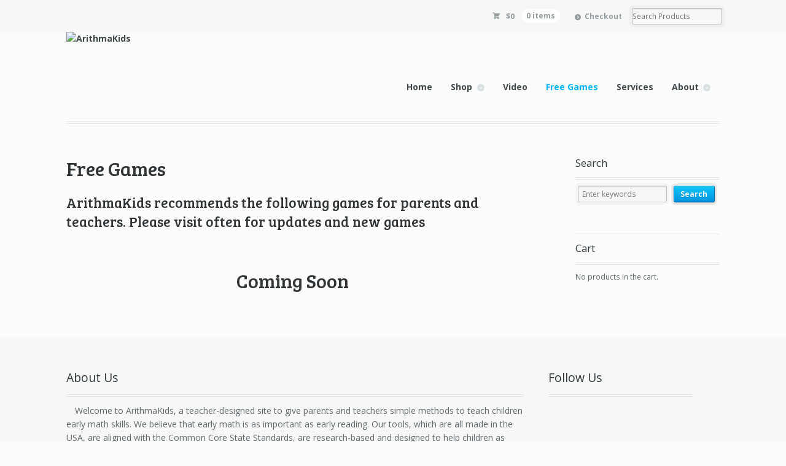

--- FILE ---
content_type: text/css
request_url: http://www.arithmakids.com/wp-content/themes/mystile/styles/blue.css
body_size: 16025
content:
/*
Theme Name: Mystile
Theme URI: http://www.woothemes.com/
Version: 1.2.17
Description: Designed by <a href="http://www.woothemes.com">WooThemes</a>.
Author: WooThemes
Author URI: http://www.woothemes.com
Tags: woothemes

	Copyright: (c) 2009-2011 WooThemes.
	License: GNU General Public License v2.0
	License URI: http://www.gnu.org/licenses/gpl-2.0.html

*/
/*

WARNING! DO NOT EDIT THIS FILE!

To make it easy to update your theme, you should not edit the styles in this file. Instead use
the custom.css file to add your styles. You can copy a style from this file and paste it in
custom.css and it will override the style in this file. You have been warned! :)

*/
/*-------------------------------------------------------------------------------------------

INDEX:

0. RESET

1. SETUP
-1.1 Defaults
-1.2 Hyperlinks
-1.3 Typography
  -1.3.1 Typefaces
-1.4 Tables

2. SITE STRUCTURE & APPEARANCE
-2.1 Containers & Columns
-2.2 Navigation
  -2.2.1 Drop-down menus
  -2.2.2 Top Navigation (optional)
-2.3 Header
-2.4 Content
  -2.4.1 Slider
-2.5 Sidebar
-2.6 Footer
-2.7 Breadcrumbs

3. POSTS
-3.1 Images
-3.2 Pagination / WP-Pagenavi / Woo-Pagination
-3.3 Single Post Author
-3.4 Post Entry Nav
-3.5 Subscribe & Connect

4. WIDGETS
-4.1 Generic Widgets
-4.2 Specific Widgets

5. COMMENTS
-5.1 Comments
-5.2 Comments Form
-5.3 Pingbacks / Trackbacks

6. PAGE TEMPLATES
-6.1 Timeline Page Template
-6.2 Contact Form
-6.3 Image Gallery

7. WOOCOMMERCE
-7.1 Messages
-7.2 Products
  -7.2.1 Single Product
-7.3 Cart
-7.4 Checkout
-7.5 Widgets
-7.6 Account
-7.7 Shortcodes

8. MISC
-8.1 Forms
-8.2 Gravity forms
-8.3 IE specific styling

-------------------------------------------------------------------------------------------*/
/*-------------------------------------------------------------------------------------------*/
/* RESET - http://meyerweb.com/eric/tools/css/reset/ | v2.0 | 20110126 */
/*-------------------------------------------------------------------------------------------*/
html,
body,
div,
span,
applet,
object,
iframe,
h1,
h2,
h3,
h4,
h5,
h6,
p,
blockquote,
pre,
a,
abbr,
acronym,
address,
big,
cite,
code,
del,
dfn,
em,
img,
ins,
kbd,
q,
s,
samp,
small,
strike,
strong,
sub,
sup,
tt,
var,
b,
u,
i,
center,
dl,
dt,
dd,
ol,
ul,
li,
fieldset,
form,
label,
legend,
table,
caption,
tbody,
tfoot,
thead,
tr,
th,
td,
article,
aside,
canvas,
details,
embed,
figure,
figcaption,
footer,
header,
hgroup,
menu,
nav,
output,
ruby,
section,
summary,
time,
mark,
audio,
video {
  margin: 0;
  padding: 0;
  border: 0;
  font-size: 100%;
  vertical-align: baseline;
}
/* HTML5 display-role reset for older browsers */
article,
aside,
details,
figcaption,
figure,
footer,
header,
hgroup,
menu,
nav,
section {
  display: block;
}
table {
  border-collapse: collapse;
  border-spacing: 0;
}
/* Hand cursor on clickable input elements */
label,
input[type="button"],
input[type="submit"],
input[type="image"],
button {
  cursor: pointer;
}
/* Bicubic resizing for non-native sized IMG: code.flickr.com/blog/2008/11/12/on-ui-quality-the-little-things-client-side-image-resizing/ */
.ie7 img {
  -ms-interpolation-mode: bicubic;
}
/* www.sitepoint.com/blogs/2010/08/20/ie-remove-textarea-scrollbars/ */
textarea {
  overflow: auto;
}
/* Webkit browsers add a 2px margin outside the chrome of form elements */
button,
input,
select,
textarea {
  margin: 0;
}
/* www.pathf.com/blogs/2008/05/formatting-quoted-code-in-blog-posts-css21-white-space-pre-wrap/ */
pre {
  white-space: pre;
  white-space: pre-wrap;
  word-wrap: break-word;
  background: #f7f7f7;
  padding: 1em;
  margin-bottom: 1.618em;
}
/* Normalize monospace sizing: en.wikipedia.org/wiki/MediaWiki_talk:Common.css/Archive_11#Teletype_style_fix_for_Chrome */
pre,
code,
kbd,
samp {
  font-family: monospace, sans-serif;
}
/* Accessible focus treatment: people.opera.com/patrickl/experiments/keyboard/test */
a:hover,
a:active {
  outline: none;
}
/* Set sub, sup without affecting line-height: gist.github.com/413930 */
sub,
sup {
  font-size: 75%;
  line-height: 0;
  position: relative;
}
sup {
  top: -0.5em;
}
sub {
  bottom: -0.25em;
}
/* Floating & Alignment  */
.fl {
  float: left;
}
.fr {
  float: right;
}
.ac {
  text-align: center;
}
.ar {
  text-align: right;
}
/* The Magnificent Clearfix: Updated to prevent margin-collapsing on child elements.
   j.mp/bestclearfix */
.fix:before,
.fix:after,
.col-full:before,
.col-full:after {
  content: "\0020";
  display: block;
  height: 0;
  overflow: hidden;
}
.fix:after,
.col-full:after {
  clear: both;
}
/* Fix clearfix: blueprintcss.lighthouseapp.com/projects/15318/tickets/5-extra-margin-padding-bottom-of-page */
.fix,
.col-full {
  zoom: 1;
}
mark {
  background: none;
  color: #a4adb0;
}
/*-------------------------------------------------------------------------------------------*/
/* IMPORTS */
/*-------------------------------------------------------------------------------------------*/
/*-------------------------------------------------------------------------------------------*/
/* 1. SETUP */
/*-------------------------------------------------------------------------------------------*/
/* 1.1 Defaults */
html {
  font-size: 62.5%;
}
body {
  font-size: 1.4em;
  line-height: 1.618;
  color: #60696c;
  font-family: "Open Sans", sans-serif;
  -webkit-text-size-adjust: 100%;
  -ms-text-size-adjust: 100%;
  text-rendering: optimizeLegibility;
  -webkit-font-smoothing: antialiased;
  padding: 0 1.618em;
  background: #fcfcfc;
}
img {
  vertical-align: bottom;
  max-width: 100%;
  height: auto;
}
hr {
  background-color: #e3e7e8;
  border: 0;
  height: 1px;
  margin-bottom: 1.618em;
}
/* 1.2 Hyperlinks */
a {
  color: #3e474a;
  text-decoration: none;
  font-weight: bold;
}
a:hover {
  color: #00b5ff;
  text-decoration: none;
}
.clear {
  clear: both;
}
/* 1.3 Typography */
/*
	All typography (and layout) based on a modular scale using 12 & 14 px values scaled in accordance the golden ratio (1.618)
	http://modularscale.com/scale/?px1=14&px2=12&ra1=1.618&ra2=0
	Remember to keep margins consistent and try to avoid margin-top. If everything has an appropriate margin-bottom we don't need one and vertical rhythm will be kept consistent
*/
h1,
h2,
h3,
h4,
h5,
h6 {
  font-family: "Bree Serif", sans-serif;
  color: #303436;
  margin: 0 0 .618em;
  font-weight: normal;
}
h1 a,
h2 a,
h3 a,
h4 a,
h5 a,
h6 a {
  font-weight: normal;
}
h1 {
  font-size: 2.244em;
  line-height: 1.387em;
}
h2 {
  font-size: 1.618em;
  line-height: 1.387em;
}
h3 {
  font-size: 1.387em;
}
h4 {
  font-size: 1em;
}
h5 {
  font-size: 1em;
}
h6 {
  font-size: 0.857em;
}
p {
  -webkit-hyphens: auto;
  -webkit-hyphenate-character: "\2010";
  -webkit-hyphenate-limit-after: 1;
  -webkit-hyphenate-limit-before: 3;
  -moz-hyphens: auto;
  orphans: 3;
  widows: 3;
}
ul,
ol,
dl,
p,
table,
form,
pre,
hr {
  margin: 0 0 1.618em 0;
}
li > ul,
li > ol {
  margin: 0 0 0 1.618em;
}
dl dt {
  font-weight: bold;
}
dl dd {
  margin-bottom: 1.618em;
}
blockquote {
  quotes: "\201C" "\201D";
  position: relative;
  color: #2d3639;
}
blockquote:before {
  content: "\201C";
  font-family: sans-serif;
  font-size: 3.631em;
  position: absolute;
  top: -0.327em;
  left: -0.53em;
  color: #c1c5c6;
}
/* 1.3.1 Typefaces */
@font-face {
  font-family: 'WebSymbolsRegular';
  src: url("../typefaces/websymbols-regular-webfont.eot");
  src: url("../typefaces/websymbols-regular-webfont.eot?#iefix") format('embedded-opentype'), url("../typefaces/websymbols-regular-webfont.woff") format('woff'), url("../typefaces/websymbols-regular-webfont.ttf") format('truetype'), url("../typefaces/websymbols-regular-webfont.svg#WebSymbolsRegular") format('svg');
  font-weight: normal;
  font-style: normal;
  speak: none;
}
@font-face {
  font-family: 'icomoon';
  src: url("../typefaces/icomoon.eot");
  src: url("../typefaces/icomoon.eot?#iefix") format('embedded-opentype'), url("../typefaces/icomoon.woff") format('woff'), url("../typefaces/icomoon.ttf") format('truetype'), url("../typefaces/icomoon.svg#icomoon") format('svg');
  font-weight: normal;
  font-style: normal;
  speak: none;
}
/* 1.4 Tables */
table {
  width: 100%;
  font-size: .857em;
  margin-bottom: 2.618em;
}
table th,
table td {
  border-bottom: 1px solid #e3e7e8;
  padding: 1em;
  vertical-align: top;
  text-align: left;
}
table th {
  text-transform: uppercase;
  border-bottom: 4px double #e3e7e8;
}
table tr th:first-child,
table tr td:first-child {
  padding-left: 0;
}
table tr th:last-child,
table tr td:last-child {
  padding-right: 0;
}
/*-------------------------------------------------------------------------------------------*/
/* 2. SITE STRUCTURE & APPEARANCE */
/*-------------------------------------------------------------------------------------------*/
/* 2.1 Containers & Columns */
/* 2.2 Navigation */
ul.nav li a {
  padding: .5em 1em;
  display: block;
}
#navigation {
  clear: both;
  margin-bottom: 2.618em;
  display: none;
}
#navigation ul {
  list-style: none;
}
/* Optional Styling */
#navigation {
  border: 1px solid #d5dadd;
  -webkit-border-radius: 0.327em;
  border-radius: 0.327em;
  -moz-background-clip: padding;
  -webkit-background-clip: padding-box;
  background-clip: padding-box;
  background-color: #ffffff;
  background-image: -webkit-gradient(linear, left top, left bottom, from(#ffffff), to(#f5f5f5));
  /* Saf4+, Chrome */

  background-image: -webkit-linear-gradient(top, #ffffff, #f5f5f5);
  /* Chrome 10+, Saf5.1+, iOS 5+ */

  background-image: -moz-linear-gradient(top, #ffffff, #f5f5f5);
  /* FF3.6+ */

  background-image: -ms-linear-gradient(top, #ffffff, #f5f5f5);
  /* IE10 */

  background-image: -o-linear-gradient(top, #ffffff, #f5f5f5);
  /* Opera 11.10+ */

  background-image: linear-gradient(to bottom, #ffffff, #f5f5f5);
  box-shadow: 0 2px 2px 0 rgba(0, 0, 0, 0.03);
  -webkit-box-shadow: 0 2px 2px 0 rgba(0, 0, 0, 0.03);
}
/* 2.2.2 Top Navigation (optional) */
#top {
  background: #f7f7f7;
  margin: 0 -1.618em;
  padding: 1.618em;
}
#top:after {
  content: "\0020";
  display: block;
  height: 0;
  overflow: hidden;
  clear: both;
}
#top .wc-nav {
  margin-bottom: 0;
  text-align: right;
}
#top .wc-nav li {
  list-style: none;
  display: inline-block;
}
#top .wc-nav li.checkout {
  display: none;
}
#top .wc-nav li.search {
  width: 48%;
  float: right;
}
#top .wc-nav li.search input {
  width: 100%;
  padding-left: 0;
}
#top .wc-nav li.search form {
  margin-bottom: 0;
}
#top .wc-nav li.search label,
#top .wc-nav li.search .button {
  display: none;
}
#top .wc-nav li.cart {
  width: 48%;
  float: left;
  text-align: left;
}
#top .wc-nav li.cart a {
  padding-top: .25em;
  padding-left: 0;
}
#top .wc-nav li.cart a:before {
  font-family: 'WebSymbolsRegular';
  display: inline-block;
  font-size: .857em;
  margin-right: .618em;
  font-family: "icomoon";
  font-size: 1em;
  content: "£";
  font-weight: normal;
}
#top .wc-nav li.cart a .contents {
  display: none;
}
#top select {
  margin-top: .857em;
  width: 100%;
}
#top #top-nav {
  display: none;
}
#top li.cart mark {
  background: none;
  padding-left: 1em;
  color: inherit;
}
/* 2.3 Header */
#header {
  padding: 1.618em 0 0;
  margin-bottom: 3.631em;
  border-bottom: 4px double #e3e7e8;
  clear: both;
  position: relative;
}
#header #logo {
  float: left;
  margin-bottom: 1.618em;
}
#header .site-title,
#header .site-description {
  display: none;
  margin-bottom: 0;
}
#header .site-title a,
#header .site-description a {
  text-transform: none;
  font-weight: normal;
  text-decoration: none;
}
#header hgroup {
  position: relative;
  margin-bottom: 1.618em;
}
#header hgroup:after {
  content: "\0020";
  display: block;
  height: 0;
  overflow: hidden;
  clear: both;
}
#header .nav-toggle {
  position: absolute;
  top: .53em;
  right: 0;
  width: 1.618em;
  height: 1.618em;
  cursor: pointer;
  font-family: sans-serif;
  background-color: #00b5ff;
  background-image: -webkit-gradient(linear, left top, left bottom, from(#00b5ff), to(#00a4ee));
  /* Saf4+, Chrome */

  background-image: -webkit-linear-gradient(top, #00b5ff, #00a4ee);
  /* Chrome 10+, Saf5.1+, iOS 5+ */

  background-image: -moz-linear-gradient(top, #00b5ff, #00a4ee);
  /* FF3.6+ */

  background-image: -ms-linear-gradient(top, #00b5ff, #00a4ee);
  /* IE10 */

  background-image: -o-linear-gradient(top, #00b5ff, #00a4ee);
  /* Opera 11.10+ */

  background-image: linear-gradient(to bottom, #00b5ff, #00a4ee);
  border: 0.202em solid #0071bb;
  -webkit-border-radius: 3px;
  border-radius: 3px;
  -moz-background-clip: padding;
  -webkit-background-clip: padding-box;
  background-clip: padding-box;
  text-align: center;
  -webkit-box-shadow: inset 0 1px 0 rgba(255, 255, 255, 0.4), inset 0 -1px 0 #0082cc;
  -moz-box-shadow: inset 0 1px 0 rgba(255, 255, 255, 0.4), inset 0 -1px 0 #0082cc;
}
#header .nav-toggle a {
  color: #fff;
  text-shadow: 0 -1px 0 rgba(0, 0, 0, 0.4);
}
#header .nav-toggle a:hover {
  text-decoration: none;
}
#header .nav-toggle span {
  display: none;
}
#header .site-description {
  font-family: "Open Sans", sans-serif;
  font-size: 1em;
  color: #939c9f;
}
#header #topad {
  float: right;
}
#header #navigation ul {
  float: none;
}
/* 2.4 Content */
/* 2.4.1 Slider */
/* 2.5 Sidebar */
#sidebar .secondary {
  float: left;
  margin-right: 20px;
}
#sidebar .secondary.last {
  margin: 0;
}
/* 2.6 Footer */
.footer-wrap #footer:first-child {
  border-top: 0;
}
#footer {
  padding: 2.618em 0;
  border-top: 1px solid #e3e7e8;
  color: #788387;
}
#footer #credit img {
  vertical-align: middle;
}
#footer #credit span {
  display: none;
}
#footer-widgets {
  border-top: 1px solid #e3e7e8;
  padding: 3.631em 0;
}
/* 2.7 Breadcrumbs */
#breadcrumbs {
  display: none;
  margin-bottom: 1.618em;
  padding-bottom: 1.618em;
  color: #b5bec1;
  font-size: .857em;
  font-weight: bold;
}
#breadcrumbs .sep {
  color: #d7e0e3;
  padding: 0 .618em;
}
/*-------------------------------------------------------------------------------------------*/
/* 3. POSTS */
/*-------------------------------------------------------------------------------------------*/
#breadcrumb,
.post .video {
  margin-bottom: 1.618em;
}
.archive-header {
  display: block;
  float: left;
  width: 100%;
  margin: 0 0 1.618em;
  padding: 0 0 1em;
  font-weight: bold;
  border-bottom: #e3e7e8 4px double;
}
.archive-header .archive-rss {
  float: none;
}
.archive-header .archive-rss a:before {
  font-family: 'WebSymbolsRegular';
  display: inline-block;
  font-size: .857em;
  margin-right: .618em;
  font-weight: normal;
  content: "r";
  color: orange;
}
.archive-description {
  clear: both;
  margin-bottom: 1.618em;
}
.post,
.type-page {
  margin: 0 0 3.631em;
  /* 3.1 Images */

}
.post .post-meta,
.type-page .post-meta {
  margin: 0 0 1.618em 0;
  border-bottom: 4px double #e3e7e8;
}
.post .post-meta li,
.type-page .post-meta li {
  display: inline;
  font-size: .857em;
  text-transform: uppercase;
  margin-right: 1em;
}
.post .post-meta li a,
.type-page .post-meta li a {
  color: #b5bec1;
}
.post .post-meta li a:hover,
.type-page .post-meta li a:hover {
  color: #00b5ff;
}
.post .post-meta li.post-category:before,
.type-page .post-meta li.post-category:before,
.post .post-meta li.tags:before,
.type-page .post-meta li.tags:before,
.post .post-meta li.comments:before,
.type-page .post-meta li.comments:before,
.post .post-meta li.edit:before,
.type-page .post-meta li.edit:before {
  font-family: 'WebSymbolsRegular';
  display: inline-block;
  font-size: .857em;
  margin-right: .618em;
  font-weight: normal;
  text-transform: none;
  color: #d7e0e3;
}
.post .post-meta li.post-category:before,
.type-page .post-meta li.post-category:before {
  content: "F";
}
.post .post-meta li.tags:before,
.type-page .post-meta li.tags:before {
  content: ",";
}
.post .post-meta li.comments:before,
.type-page .post-meta li.comments:before {
  content: "c";
}
.post .post-meta li.edit:before,
.type-page .post-meta li.edit:before {
  content: "S";
}
.post .meta,
.type-page .meta {
  display: none;
}
.post .post-more,
.type-page .post-more {
  clear: both;
}
.post p.tags,
.type-page p.tags {
  width: 100%;
  clear: both;
}
.post p.tags:before,
.type-page p.tags:before {
  font-family: 'WebSymbolsRegular';
  display: inline-block;
  font-size: .857em;
  margin-right: .618em;
  font-weight: normal;
  content: ",";
}
.post img,
.type-page img {
  padding: .53em;
  border: 1px solid #e3e7e8;
  background: #fff;
  max-width: 100%;
  height: auto !important;
  display: block;
}
.post img:hover,
.type-page img:hover {
  border-color: #c7ced1;
}
.post img.thumbnail,
.type-page img.thumbnail {
  padding: 0;
  border: 0 !important;
  border-bottom: 0.327em solid #00b5ff !important;
}
.post img.wp-smiley,
.type-page img.wp-smiley {
  padding: 0;
  border: 0;
}
.post .alignleft,
.type-page .alignleft {
  float: left;
  margin: 0 1.618em 1em 0;
}
.post .alignright,
.type-page .alignright {
  float: right;
  margin: 0 0 1em 1.618em;
}
.post .aligncenter,
.type-page .aligncenter {
  display: block;
  text-align: center;
  margin: 0 auto 1.618em;
}
.post .wp-caption,
.type-page .wp-caption {
  text-align: center;
  background: #fff;
  border: 1px solid #e3e7e8;
  max-width: 100%;
  padding-top: .327em;
}
.post .wp-caption img,
.type-page .wp-caption img {
  margin: 0;
  padding: .53em;
  background: none;
  border: 0;
  -webkit-box-sizing: border-box;
  /* Safari/Chrome, other WebKit */

  -moz-box-sizing: border-box;
  /* Firefox, other Gecko */

  box-sizing: border-box;
  /* Opera/IE 8+ */

}
.post .wp-caption-text,
.type-page .wp-caption-text {
  margin: 0;
  padding: 0 .53em .53em .53em;
  text-align: center;
}
.post header h1 {
  margin-bottom: 0;
}
/* 3.2 Pagination / WP-Pagenavi / Woo-Pagination */
.nav-entries,
.wp-pagenavi,
.woo-pagination {
  padding: 1em 1.618em;
}
.nav-entries a {
  display: block;
  color: #60696c;
  text-decoration: none;
}
.woo-pagination {
  margin: 0;
  text-align: center;
}
.woo-pagination .page-numbers {
  display: inline-block;
  text-decoration: none;
  padding: .382em .53em;
  font-weight: bold;
  -webkit-border-radius: 100%;
  border-radius: 100%;
  -moz-background-clip: padding;
  -webkit-background-clip: padding-box;
  background-clip: padding-box;
}
.woo-pagination .page-numbers:hover {
  background: #fff;
}
.woo-pagination .page-numbers.current {
  background: #00b5ff;
  color: #fff;
  padding: .382em .857em;
}
/* 3.3 Single Post Author */
#post-author {
  background: #f7f7f7;
  padding: 1.618em;
  border-top: 1px solid #e3e7e8;
  clear: both;
}
#post-author .profile-image {
  float: left;
  margin: 0 1.618em .382em 0;
  padding: .382em;
  border: 1px solid #e3e7e8;
  background: rgba(255, 255, 255, 0.7);
}
/* 3.4 Post Entry Nav */
#post-entries {
  border-top: 1px solid #e3e7e8;
  border-bottom: 4px double #e3e7e8;
  padding: 1.618em;
  margin-bottom: 3.631em;
}
/* 3.5 Connect */
#connect {
  background: #f7f7f7;
  padding: 1.618em;
  border-top: 1px solid #e3e7e8;
  clear: both;
}
#connect .newsletter-form .email {
  width: 140px;
}
#connect .social a {
  opacity: 0.8;
  filter: alpha(opacity=@opacity * 100);
  -webkit-transition: all ease-in-out 0.2s;
  -moz-transition: all ease-in-out 0.2s;
  -ms-transition: all ease-in-out 0.2s;
  -o-transition: all ease-in-out 0.2s;
  transition: all ease-in-out 0.2s;
}
#connect .social a:hover {
  opacity: 1;
  filter: alpha(opacity=@opacity * 100);
}
#connect .related-posts {
  border-left: 1px solid #e3e7e8;
  padding-left: 1em;
}
#connect .related-posts ul {
  list-style: none;
}
#connect .social a {
  display: inline-block;
  height: 28px;
  width: 32px;
  background-image: url("../images/ico-subscribe-social.png");
  background-repeat: no-repeat;
}
#connect .social a.subscribe {
  background-position: 0px 0;
}
#connect .social a.twitter {
  background-position: -30px 0;
}
#connect .social a.facebook {
  background-position: -60px 0;
}
#connect .social a.youtube {
  background-position: -90px 0;
}
#connect .social a.flickr {
  background-position: -120px 0;
}
#connect .social a.linkedin {
  background-position: -150px 0;
}
#connect .social a.delicious {
  background-position: -180px 0;
}
#connect .social a.googleplus {
  background-position: -210px 0;
}
.widget #connect .fl,
.widget #connect .fr {
  float: none;
}
#main #connect .col-left,
#main #connect .col-right {
  width: 48%;
}
/*-------------------------------------------------------------------------------------------*/
/* 4. WIDGETS */
/*-------------------------------------------------------------------------------------------*/
/* 4.1 Generic Widgets */
.widget {
  margin-bottom: 2.618em;
}
.widget h3 {
  color: #2d3639;
  border: 1px double #e3e7e8;
  border-width: 1px 0 4px;
  padding: .618em 0;
  font-family: "Open Sans", sans-serif;
}
.widget ul {
  list-style: none;
}
.widget:first-child h3 {
  border-top-width: 0;
  padding-top: 0;
}
.widget.widget_recent_entries li:before,
.widget.widget_recent_comments li:before,
.widget.widget_archive li:before,
.widget.widget_categories li:before,
.widget.widget_meta li:before,
.widget.widget_product_categories li:before,
.widget.widget_links li:before,
.widget.widget_nav_menu li:before,
.widget.widget_login li:before,
.widget.widget_layered_nav li:before {
  font-family: 'WebSymbolsRegular';
  display: inline-block;
  font-size: .857em;
  margin-right: .618em;
  font-weight: normal;
  content: ">";
  color: #d7e0e3;
  width: .857em;
}
.widget.widget_layered_nav li.chosen:before {
  content: "×";
  color: #b85f56;
}
.widget.widget_login label {
  display: block;
}
.widget.widget_login .input-text {
  width: 100%;
}
/* 4.2 Specific Widgets */
/* SEARCH FORM */
.widget_product_search,
.widget_woo_search {
  position: relative;
}
.widget_product_search label,
.widget_woo_search label {
  display: none;
}
/* FLICKR */
.widget_woo_flickr h3 span {
  color: #0051d8;
}
.widget_woo_flickr h3 span span {
  color: #ff1183;
}
.widget_woo_flickr .flickr_badge_image {
  float: left;
  margin: 0.236em;
}
.widget_woo_flickr .wrap {
  position: relative;
  margin-bottom: 1.618em;
  padding: 0;
}
.widget_woo_flickr a img {
  float: left;
  margin: 0 0 0.618em 0.618em;
  display: block;
  border: 1px solid #e3e7e8;
  padding: .236em;
}
.widget_woo_flickr a:hover img {
  border-color: #c7ced1;
}
/* CALENDAR */
#wp-calendar {
  width: 95%;
  margin-bottom: 1.618em;
  clear: both;
  padding: 0;
}
#wp-calendar caption {
  padding: 1em;
}
#wp-calendar th,
#wp-calendar td {
  text-align: center;
  background: #dedede;
  padding: .236em 0;
}
#wp-calendar td {
  background: transparent;
  color: #788387;
}
/* BLOG AUTHOR */
.widget_woo_blogauthorinfo .avatar {
  padding: .382em;
  border: 1px solid #e3e7e8;
}
.widget_woo_blogauthorinfo .left {
  float: left;
  margin: 0 1em .618em 0;
}
.widget_woo_blogauthorinfo .right {
  float: right;
  margin: 0 .618em 1em;
}
/* TWITTER */
.widget_woo_twitter .back {
  padding: 1em;
  background: #f7f7f7;
  -webkit-border-radius: 0.327em;
  border-radius: 0.327em;
  -moz-background-clip: padding;
  -webkit-background-clip: padding-box;
  background-clip: padding-box;
}
.widget_woo_twitter h3 {
  border-bottom: 0;
  margin: 0;
}
.widget_woo_twitter ul {
  background: #fff;
  padding-left: 0;
  border: 1px solid #e3e7e8;
}
.widget_woo_twitter ul li {
  border-bottom: 1px solid #e3e7e8;
  padding: 1em;
  list-style: none;
}
.widget_woo_twitter ul li:last-child {
  border: none;
}
.widget_woo_twitter ul li a {
  padding: 0;
}
.widget_woo_twitter ul li .time {
  color: #788387;
}
.widget_woo_twitter p {
  font-weight: bold;
  color: #788387;
}
.widget_woo_twitter p a {
  color: #303436;
}
.widget_woodojo_tabs ul.nav-tabs {
  margin-bottom: 0;
  margin-left: 0;
}
.widget_woodojo_tabs ul.nav-tabs li {
  float: left;
  margin-bottom: 0;
}
.widget_woodojo_tabs ul.nav-tabs li a {
  border-bottom: 0;
  background: rgba(227, 231, 232, 0.5);
  color: #60696c;
  margin: 0 !important;
  -webkit-border-radius: 0 !important;
  -moz-border-radius: 0 !important;
  border-radius: 0 !important;
  padding: .382em .53em !important;
}
.widget_woodojo_tabs ul.nav-tabs li a:hover {
  color: #00b5ff;
}
.widget_woodojo_tabs ul.nav-tabs li.active {
  position: relative;
}
.widget_woodojo_tabs ul.nav-tabs li.active:before {
  content: "";
  display: block;
  position: absolute;
  top: -0.236em;
  left: 0;
  right: 0;
  height: .236em;
  background: #00b5ff;
  border-top: 1px solid #11c6ff;
  -webkit-border-top-left-radius: 2px;
  -webkit-border-top-right-radius: 2px;
  border-top-left-radius: 2px;
  border-top-right-radius: 2px;
  -moz-background-clip: padding;
  -webkit-background-clip: padding-box;
  background-clip: padding-box;
}
.widget_woodojo_tabs ul.nav-tabs li.active a {
  position: relative;
  background: #fff;
  box-shadow: 0 1px 2px 0 #e3e7e8;
  -webkit-box-shadow: 0 1px 2px 0 #e3e7e8;
  color: #00b5ff;
  border-top-color: #00b5ff;
}
.widget_woodojo_tabs ul.nav-tabs li.active a:after {
  content: "";
  display: block;
  position: absolute;
  bottom: -4px;
  left: 0;
  right: 0;
  height: 4px;
  background: #fff;
}
/*-------------------------------------------------------------------------------------------*/
/* 5. COMMENTS */
/*-------------------------------------------------------------------------------------------*/
/* 5.1 Comments */
#comments {
  position: relative;
}
#comments .commentlist {
  clear: both;
  list-style: none;
  border-bottom: 4px double #e3e7e8;
  padding-top: 1.618em;
  margin-bottom: 3.631em;
  padding-bottom: 3.631em;
}
#comments .commentlist:after {
  content: "\0020";
  display: block;
  height: 0;
  overflow: hidden;
  clear: both;
}
#comments .commentlist li.comment {
  margin-bottom: 1.618em;
  list-style: none;
}
#comments .commentlist li.comment:after {
  content: "\0020";
  display: block;
  height: 0;
  overflow: hidden;
  clear: both;
}
#comments .commentlist li.comment .comment-container:after,
#comments .commentlist li.comment .comment_container:after {
  content: "\0020";
  display: block;
  height: 0;
  overflow: hidden;
  clear: both;
}
#comments .commentlist li.comment .comment-container div.avatar,
#comments .commentlist li.comment .comment_container div.avatar {
  width: 11%;
  float: left;
}
#comments .commentlist li.comment .comment-container div.avatar img,
#comments .commentlist li.comment .comment_container div.avatar img {
  -webkit-border-radius: 100%;
  border-radius: 100%;
  -moz-background-clip: padding;
  -webkit-background-clip: padding-box;
  background-clip: padding-box;
}
#comments .commentlist li.comment .comment-container .comment-entry,
#comments .commentlist li.comment .comment_container .comment-entry,
#comments .commentlist li.comment .comment-container .comment-head,
#comments .commentlist li.comment .comment_container .comment-head,
#comments .commentlist li.comment .comment-container .comment-text,
#comments .commentlist li.comment .comment_container .comment-text {
  width: 82.7%;
  float: right;
}
#comments .commentlist li.comment .comment-container .comment-head,
#comments .commentlist li.comment .comment_container .comment-head,
#comments .commentlist li.comment .comment-container p.meta,
#comments .commentlist li.comment .comment_container p.meta {
  font-weight: bold;
  margin-bottom: .618em;
  color: #939c9f;
}
#comments .commentlist li.comment .comment-container .comment-head .name,
#comments .commentlist li.comment .comment_container .comment-head .name,
#comments .commentlist li.comment .comment-container p.meta .name,
#comments .commentlist li.comment .comment_container p.meta .name,
#comments .commentlist li.comment .comment-container .comment-head .date,
#comments .commentlist li.comment .comment_container .comment-head .date,
#comments .commentlist li.comment .comment-container p.meta .date,
#comments .commentlist li.comment .comment_container p.meta .date,
#comments .commentlist li.comment .comment-container .comment-head strong,
#comments .commentlist li.comment .comment_container .comment-head strong,
#comments .commentlist li.comment .comment-container p.meta strong,
#comments .commentlist li.comment .comment_container p.meta strong {
  margin-right: 1em;
}
#comments .commentlist li.comment .comment-container .comment-head .name:before,
#comments .commentlist li.comment .comment_container .comment-head .name:before,
#comments .commentlist li.comment .comment-container p.meta .name:before,
#comments .commentlist li.comment .comment_container p.meta .name:before,
#comments .commentlist li.comment .comment-container .comment-head .date:before,
#comments .commentlist li.comment .comment_container .comment-head .date:before,
#comments .commentlist li.comment .comment-container p.meta .date:before,
#comments .commentlist li.comment .comment_container p.meta .date:before,
#comments .commentlist li.comment .comment-container .comment-head strong:before,
#comments .commentlist li.comment .comment_container .comment-head strong:before,
#comments .commentlist li.comment .comment-container p.meta strong:before,
#comments .commentlist li.comment .comment_container p.meta strong:before {
  font-family: 'WebSymbolsRegular';
  display: inline-block;
  font-size: .857em;
  margin-right: .618em;
  font-weight: normal;
}
#comments .commentlist li.comment .comment-container .comment-head .perma,
#comments .commentlist li.comment .comment_container .comment-head .perma,
#comments .commentlist li.comment .comment-container p.meta .perma,
#comments .commentlist li.comment .comment_container p.meta .perma,
#comments .commentlist li.comment .comment-container .comment-head .edit,
#comments .commentlist li.comment .comment_container .comment-head .edit,
#comments .commentlist li.comment .comment-container p.meta .edit,
#comments .commentlist li.comment .comment_container p.meta .edit {
  margin-right: 1em;
}
#comments .commentlist li.comment .comment-container .comment-head .name:before,
#comments .commentlist li.comment .comment_container .comment-head .name:before,
#comments .commentlist li.comment .comment-container p.meta .name:before,
#comments .commentlist li.comment .comment_container p.meta .name:before,
#comments .commentlist li.comment .comment-container .comment-head strong:before,
#comments .commentlist li.comment .comment_container .comment-head strong:before,
#comments .commentlist li.comment .comment-container p.meta strong:before,
#comments .commentlist li.comment .comment_container p.meta strong:before {
  content: "U";
}
#comments .commentlist li.comment .comment-container .comment-head .date:before,
#comments .commentlist li.comment .comment_container .comment-head .date:before,
#comments .commentlist li.comment .comment-container p.meta .date:before,
#comments .commentlist li.comment .comment_container p.meta .date:before {
  content: "P";
}
#comments .commentlist li.comment .comment-container .comment-head .perma a:before,
#comments .commentlist li.comment .comment_container .comment-head .perma a:before,
#comments .commentlist li.comment .comment-container p.meta .perma a:before,
#comments .commentlist li.comment .comment_container p.meta .perma a:before {
  font-family: 'WebSymbolsRegular';
  display: inline-block;
  font-size: .857em;
  margin-right: .618em;
  font-weight: normal;
  content: "K";
}
#comments .commentlist li.comment .comment-container .comment-head .edit a:before,
#comments .commentlist li.comment .comment_container .comment-head .edit a:before,
#comments .commentlist li.comment .comment-container p.meta .edit a:before,
#comments .commentlist li.comment .comment_container p.meta .edit a:before {
  font-family: 'WebSymbolsRegular';
  display: inline-block;
  font-size: .857em;
  margin-right: .618em;
  font-weight: normal;
  content: "S";
}
#comments .commentlist li.comment .comment_container img.avatar {
  -webkit-border-radius: 100%;
  border-radius: 100%;
  -moz-background-clip: padding;
  -webkit-background-clip: padding-box;
  background-clip: padding-box;
  width: 4.85%;
  float: left;
}
#comments .commentlist li.comment .comment_container .comment-text {
  width: 91.35%;
}
#comments .commentlist li.comment ul.children {
  margin-left: 1.618em;
  padding-top: 1.618em;
}
#comments .commentlist li.comment #respond {
  padding-top: 1.618em;
}
#comments .navigation a {
  display: block;
  text-decoration: none;
}
#comments .pingbacks li.pingback {
  margin: 0 0 1.618em;
}
#comments .pingbacks li.pingback .reply {
  display: none;
}
#comments .nocomments {
  padding: 1.618em 0;
  margin: 1.618em 0;
  border: 4px double #e3e7e8;
  border-right: 0;
  border-left: 0;
}
/* 5.2 Comments Form */
#respond {
  margin-bottom: 3.631em;
}
#respond label {
  color: #788387;
}
#respond #reply-title small {
  display: block;
  margin: 0 0 1.618em;
  font-size: .618em;
  font-family: "Open Sans", sans-serif;
}
#respond #reply-title small a:before {
  font-family: 'WebSymbolsRegular';
  display: inline-block;
  font-size: .857em;
  margin-right: .618em;
  font-weight: normal;
  content: "×";
}
#respond #commentform .comment-form-author,
#respond #commentform .comment-form-email,
#respond #commentform .comment-form-url {
  width: 30.75%;
  float: left;
  margin-right: 3.8%;
}
#respond #commentform .comment-form-author label,
#respond #commentform .comment-form-email label,
#respond #commentform .comment-form-url label {
  display: inline-block;
}
#respond #commentform .comment-form-author input,
#respond #commentform .comment-form-email input,
#respond #commentform .comment-form-url input {
  width: 100%;
}
#respond #commentform .comment-form-url {
  margin-right: 0;
}
#respond #commentform .comment-form-comment {
  clear: both;
}
#respond #commentform label {
  display: block;
}
#respond #commentform input.txt,
#respond #commentform textarea {
  width: 100%;
}
/* 5.3 Pingbacks / Trackbacks */
.pinglist li {
  margin: 0 0 0 1.618em;
  list-style-type: decimal;
}
.pinglist li .author {
  font-weight: bold;
}
.pinglist li .pingcontent {
  display: block;
  margin: 0 0 1.618em;
}
/*-------------------------------------------------------------------------------------------*/
/* 6. PAGE TEMPLATES */
/*-------------------------------------------------------------------------------------------*/
/* 6.1 Timeline Page Template */
#archives .archives_list {
  border-left: 1px solid #e3e7e8;
  list-style: none;
  margin: 0 0 1em 1em;
}
#archives .archives_list li {
  clear: left;
  padding-left: 2.327em;
  font-style: normal;
  list-style: none;
}
#archives .archives_list .date {
  color: #788387;
  width: 22.5%;
  display: inline-block;
}
#archives .archives_list .linked {
  width: 48%;
  display: inline-block;
}
#archives .archives_list .comments {
  width: 22.5%;
  display: inline-block;
}
#archives .archives_list .comments a:hover {
  text-decoration: none;
}
#archives .archives_list .comments a:before {
  font-family: 'WebSymbolsRegular';
  display: inline-block;
  font-size: .857em;
  margin-right: .618em;
  font-weight: normal;
  content: "c";
}
h3.archive_year {
  font-weight: bold;
  color: #60696c;
  margin-top: 0;
}
/* 6.2 Contact Form */
#contact-page .screenReader {
  left: -9999px;
  position: absolute;
  top: -9999px;
}
#contact-page ol.forms {
  float: left;
  list-style: none;
  width: 100%;
}
#contact-page ol.forms li {
  clear: both;
  float: left;
  margin-bottom: 1.618em;
  position: relative;
  width: 48%;
}
#contact-page ol.forms li:first-child {
  margin-right: 3.8%;
}
#contact-page ol.forms li:nth-child(2n) {
  clear: none;
}
#contact-page ol.forms li.textarea,
#contact-page ol.forms li.screenReader,
#contact-page ol.forms li.inline,
#contact-page ol.forms li.buttons {
  width: 100%;
}
#contact-page ol.forms li input.txt,
#contact-page ol.forms li textarea {
  width: 100%;
}
#contact-page ol.forms li .error {
  display: block;
  color: red;
}
#contact-page ol.forms li.textarea .error {
  display: block;
}
#contact-page ol.forms li.screenReader {
  margin-bottom: 0;
}
#contact-page ol.forms li.inline input {
  width: auto;
}
#contact-page ol.forms li.inline input[type=checkbox] {
  width: 1.618em;
}
#contact-page ol.forms li.inline label {
  display: inline;
  float: none;
  width: auto;
}
#contact-page ol.forms label {
  cursor: pointer;
  display: block;
  font-weight: 700;
  margin: 0 0 1em;
}
#contact-page ol.forms input#sendCopy {
  border: none;
  margin-right: 1em;
}
.entry #contact-page ol.forms li {
  list-style: none;
}
.page-template-template-contact-php #single_map_canvas img {
  max-width: inherit;
}
.page-template-template-contact-php .location-twitter {
  margin: 0 0 1em;
  padding: 0 0 1.618em;
  border-bottom: 1px solid #e3e7e8;
}
.page-template-template-contact-php .location-twitter .col-left {
  float: none;
}
.page-template-template-contact-php .location-twitter ul {
  margin: 0;
  padding: 0;
}
.page-template-template-contact-php .location-twitter ul li {
  list-style: none;
  padding: 0;
}
.page-template-template-contact-php .location-twitter #office-location {
  margin: 0 0 1.618em;
}
.page-template-template-contact-php .location-twitter #office-location ul li {
  margin: 0 0 1em;
}
.page-template-template-contact-php .location-twitter .contact-social {
  float: none;
}
.page-template-template-contact-php .location-twitter .contact-social #twitter {
  margin: 0 0 1.618em;
}
.page-template-template-contact-php .location-twitter .contact-social #twitter ul li a.time {
  color: #858f93;
}
.page-template-template-contact-php .location-twitter .contact-social #connect {
  background: none;
  border: none;
  border-top: 1px solid #e3e7e8;
}
.page-template-template-contact-php .location-twitter .contact-social #connect h3 {
  display: none;
}
.page-template-template-contact-php .location-twitter .contact-social #connect .social {
  float: none;
}
/* 6.3 Image Gallery */
.image-gallery-item img {
  max-width: 100%;
  padding: .236em;
  margin: 0 1em 1em 0;
  border: 1px solid #dedede;
  background: #f7f7f7;
  -webkit-border-radius: 0.236em;
  border-radius: 0.236em;
  -moz-background-clip: padding;
  -webkit-background-clip: padding-box;
  background-clip: padding-box;
}
.image-gallery-item img:hover {
  border: 1px solid #c4c4c4;
  box-shadow: 0 1px 0.327em 0px rgba(0, 0, 0, 0.2);
  -webkit-box-shadow: 0 1px 0.327em 0px rgba(0, 0, 0, 0.2);
}
/*-------------------------------------------------------------------------------------------*/
/* 7. WOOCOMMERCE */
/*-------------------------------------------------------------------------------------------*/
p.demo_store {
  background: #4d65a4;
  position: fixed;
  top: 0;
  left: 0;
  right: 0;
  text-align: center;
  color: #fff;
  padding: 1em;
}
.homepage-banner {
  display: none;
}
.star-rating {
  overflow: hidden;
  position: relative;
  height: 1em;
  line-height: 1em;
  font-size: 1em;
  width: 5.5em;
  font-family: "WebSymbolsRegular";
}
.star-rating:before {
  content: "RRRRR";
  float: left;
  top: 0;
  left: 0;
  position: absolute;
  color: #d7e0e3;
}
.star-rating span {
  overflow: hidden;
  float: left;
  top: 0;
  left: 0;
  position: absolute;
  padding-top: 1.5em;
}
.star-rating span:before {
  content: "RRRRR";
  top: 0;
  position: absolute;
  left: 0;
  color: #666666;
}
.widget .star-rating {
  margin: .53em 0;
}
.comment-form-rating {
  clear: both;
}
p.stars {
  position: relative;
  line-height: 1em;
  font-size: 1em;
}
p.stars:after {
  content: "\0020";
  display: block;
  height: 0;
  overflow: hidden;
  clear: both;
}
p.stars a {
  width: 19%;
  display: block;
  position: relative;
  float: left;
  -webkit-box-sizing: border-box;
  /* Safari/Chrome, other WebKit */

  -moz-box-sizing: border-box;
  /* Firefox, other Gecko */

  box-sizing: border-box;
  /* Opera/IE 8+ */

  padding: .5em .5em .5em .75em;
  background: rgba(0, 0, 0, 0.025);
  margin-right: 1%;
  -webkit-border-radius: 10px;
  border-radius: 10px;
  -moz-background-clip: padding;
  -webkit-background-clip: padding-box;
  background-clip: padding-box;
}
p.stars a:hover,
p.stars a.active {
  background: rgba(0, 0, 0, 0.075);
}
p.stars a.star-1:after,
p.stars a.star-2:after,
p.stars a.star-3:after,
p.stars a.star-4:after,
p.stars a.star-5:after {
  font-family: "WebSymbolsRegular";
  content: "R";
  position: absolute;
  top: .85em;
  width: 6em;
  right: 1em;
  font-size: .5em;
  -webkit-border-radius: 1em;
  border-radius: 1em;
  -moz-background-clip: padding;
  -webkit-background-clip: padding-box;
  background-clip: padding-box;
  color: #999;
  text-align: right;
}
p.stars a.star-1:hover:after,
p.stars a.star-2:hover:after,
p.stars a.star-3:hover:after,
p.stars a.star-4:hover:after,
p.stars a.star-5:hover:after,
p.stars a.star-1.active:after,
p.stars a.star-2.active:after,
p.stars a.star-3.active:after,
p.stars a.star-4.active:after,
p.stars a.star-5.active:after {
  color: #666666;
}
p.stars a.star-1:after {
  content: "R";
}
p.stars a.star-2:after {
  content: "RR";
}
p.stars a.star-3:after {
  content: "RRR";
}
p.stars a.star-4:after {
  content: "RRRR";
}
p.stars a.star-5:after {
  content: "RRRRR";
}
div.quantity {
  white-space: nowrap;
  /* Disable input[type=number] buttons until the world is ready */

}
div.quantity input::-webkit-outer-spin-button,
div.quantity input::-webkit-inner-spin-button {
  display: none;
}
div.quantity .plus,
div.quantity .minus {
  font-family: 'WebSymbolsRegular';
  background: none;
  border: none;
  font-size: 1.387em;
  padding: 0;
  color: #00b5ff;
  -webkit-transition: all ease-in-out 0.2s;
  -moz-transition: all ease-in-out 0.2s;
  -ms-transition: all ease-in-out 0.2s;
  -o-transition: all ease-in-out 0.2s;
  transition: all ease-in-out 0.2s;
}
div.quantity .plus:hover,
div.quantity .minus:hover {
  color: #0093dd;
}
div.quantity .qty {
  margin: 0 .618em;
  width: 2.618em;
  text-align: center;
  padding-left: 0;
  padding-right: 0;
}
table div.quantity {
  font-size: .857em;
}
.single-product div.quantity {
  float: left;
  margin-right: 1.618em;
  border-right: 4px double #e3e7e8;
  padding-right: 1.618em;
}
.single-product table div.quantity {
  padding-right: 0;
  border: 0;
}
.single-product #reviews .star-rating {
  float: right;
}
.single-product .single_variation .price {
  display: block;
  margin-bottom: .618em;
}
dl.variation dt,
dl.variation dd {
  float: left;
}
dl.variation dt {
  clear: left;
  margin-right: .53em;
}
dl.variation dd ul {
  list-style: none;
}
.backorder_notification {
  clear: both;
}
.validate-required.woocommerce-validated input {
  border-color: #84ac50;
  background: #e5eeda;
}
.validate-required.woocommerce-invalid input {
  border-color: #b85f56;
  background: #f4e7e6;
}
/* 7.1 Messages */
.woocommerce_message,
.woocommerce_info,
.woocommerce_error,
.woocommerce-message,
.woocommerce-info,
.woocommerce-error {
  padding: .618em 1em .618em 2.618em;
  margin-bottom: 1.618em;
  background: #fff;
  border: 1px solid #4d65a4;
  border-left-width: .382em ;
  position: relative;
  font-weight: bold;
}
.woocommerce_message:before,
.woocommerce_info:before,
.woocommerce_error:before,
.woocommerce-message:before,
.woocommerce-info:before,
.woocommerce-error:before {
  font-family: 'WebSymbolsRegular';
  content: "S";
  display: block;
  color: #4d65a4;
  font-weight: normal;
  position: absolute;
  top: .618em;
  font-size: 1em;
  left: .857em;
}
.woocommerce_error,
.woocommerce-error {
  border-color: #b85f56;
  list-style: none;
}
.woocommerce_error:before,
.woocommerce-error:before {
  content: "W";
  color: #b85f56;
}
.woocommerce_message,
.woocommerce-message {
  border-color: #84ac50;
}
.woocommerce_message:before,
.woocommerce-message:before {
  content: ".";
  color: #84ac50;
}
.woocommerce_message .button,
.woocommerce-message .button {
  float: right;
  font-size: .857em;
}
/* 7.2 Products */
.price del {
  opacity: 0.5;
  filter: alpha(opacity=@opacity * 100);
}
.price ins {
  text-decoration: none;
  font-weight: bold;
  margin-left: .618em;
  color: #b85f56;
}
ul.products {
  margin-left: 0 !important;
  list-style: none;
}
ul.products:after {
  content: "\0020";
  display: block;
  height: 0;
  overflow: hidden;
  clear: both;
}
ul.products li.product {
  position: relative;
  float: left;
  width: 48%;
  margin-right: 3.8%;
  margin-bottom: 1.618em;
  text-align: center;
}
ul.products li.product h3 {
  margin-bottom: 0;
}
ul.products li.product a:hover h3 {
  color: #00b5ff;
}
ul.products li.product .price {
  display: block;
  color: #939c9f;
  margin-bottom: 1em;
}
ul.products li.product img {
  width: 100%;
  height: auto;
  padding: .53em;
  display: block;
  -webkit-box-sizing: border-box;
  /* Safari/Chrome, other WebKit */

  -moz-box-sizing: border-box;
  /* Firefox, other Gecko */

  box-sizing: border-box;
  /* Opera/IE 8+ */

  border: 1px solid #e3e7e8;
  background: #fff;
  margin: 0 auto 1em;
}
ul.products li.product:nth-child(2n) {
  margin-right: 0;
}
ul.products .star-rating {
  margin: .5em auto;
}
.pagination-wrap {
  margin-bottom: 1.618em;
  padding-top: 1.618em;
  border-top: 4px double #e3e7e8;
}
.pagination-wrap:after {
  content: "\0020";
  display: block;
  height: 0;
  overflow: hidden;
  clear: both;
}
.pagination-wrap .pagination,
.pagination-wrap .woocommerce_ordering,
.pagination-wrap .woocommerce-ordering {
  width: 48%;
}
.pagination-wrap .pagination {
  float: left;
  margin: 0;
  text-align: left;
  padding: 0;
}
.pagination-wrap .woocommerce_ordering,
.pagination-wrap .woocommerce-ordering {
  float: right;
  text-align: right;
  padding-top: .53em;
}
.woocommerce_result_count,
.woocommerce_ordering,
.woocommerce-result-count,
.woocommerce-ordering {
  width: 48%;
  float: left;
}
.woocommerce_result_count + ul.products,
.woocommerce_ordering + ul.products,
.woocommerce-result-count + ul.products,
.woocommerce-ordering + ul.products {
  clear: both;
}
.woocommerce_ordering,
.woocommerce-ordering {
  text-align: right;
  float: right;
}
/* 7.2.1 Single Product */
.product {
  position: relative;
}
.onsale {
  position: absolute;
  top: 0;
  right: 0;
  background: #00b5ff;
  color: #fff;
  font-weight: bold;
  padding: 0 .857em;
  line-height: 4.236em;
  -webkit-border-radius: 100%;
  border-radius: 100%;
  -moz-background-clip: padding;
  -webkit-background-clip: padding-box;
  background-clip: padding-box;
  text-transform: uppercase;
}
a.reset_variations:before {
  font-family: 'WebSymbolsRegular';
  display: inline-block;
  font-size: .857em;
  margin-right: .618em;
  font-weight: normal;
  content: "*";
}
table.variations tr:last-child td,
table.variations tr:last-child th {
  border-bottom: 0;
}
.images img {
  -webkit-box-sizing: border-box;
  /* Safari/Chrome, other WebKit */

  -moz-box-sizing: border-box;
  /* Firefox, other Gecko */

  box-sizing: border-box;
  /* Opera/IE 8+ */

  padding: .618em;
  background: #fff;
  border: 1px solid #e3e7e8;
  width: 100%;
}
.images .thumbnails {
  border: 1px solid #e3e7e8;
  border-top: 0;
}
.images .thumbnails:after {
  content: "\0020";
  display: block;
  height: 0;
  overflow: hidden;
  clear: both;
}
.images .thumbnails a {
  display: block;
  width: 25%;
  text-align: center;
  -webkit-box-sizing: border-box;
  /* Safari/Chrome, other WebKit */

  -moz-box-sizing: border-box;
  /* Firefox, other Gecko */

  box-sizing: border-box;
  /* Opera/IE 8+ */

  float: left;
  border-right: 1px solid #e3e7e8;
}
.images .thumbnails a img {
  border: 0;
  display: block;
  margin: 0 auto;
  opacity: 0.5;
  filter: alpha(opacity=@opacity * 100);
}
.images .thumbnails a:hover img {
  opacity: 1;
  filter: alpha(opacity=@opacity * 100);
}
.images .thumbnails a:last-child {
  border-right: 0;
}
.summary .stock:before {
  font-family: 'WebSymbolsRegular';
  display: inline-block;
  font-size: .857em;
  margin-right: .618em;
  font-weight: normal;
  content: ".";
  color: #84ac50;
}
.summary .stock.out-of-stock:before {
  content: "W";
  color: #b85f56;
}
.summary .stock.available-on-backorder:before {
  content: "P";
  color: #4d65a4;
}
.summary .group_table .stock {
  margin-left: 1em;
}
.single-product .images,
.single-product .summary {
  margin-bottom: 1.618em;
}
.single-product .summary .price:first-child {
  font-size: 1.618em;
  color: #939c9f;
  font-weight: bold;
  margin-bottom: .618em;
}
.single-product .summary .product_meta {
  font-size: .857em;
  color: #939c9f;
  border-top: 4px double #e3e7e8;
  padding-top: 1.618em;
  clear: both;
}
.single-product .summary .product_meta a {
  color: #60696c;
}
.single-product .summary .social {
  border-top: 4px double #e3e7e8;
  padding-top: 1.618em;
  margin-top: 1.618em;
}
.single-product .summary .social:after {
  content: "\0020";
  display: block;
  height: 0;
  overflow: hidden;
  clear: both;
}
.single-product .summary .social iframe {
  float: left;
}
.single-product .summary .social span {
  position: relative;
  top: -1px;
}
.single-product .summary .social span.st_plusone_button {
  top: -2px;
}
.woocommerce_tabs ul.tabs,
.woocommerce-tabs ul.tabs {
  list-style: none;
}
.woocommerce_tabs ul.tabs:after,
.woocommerce-tabs ul.tabs:after {
  content: "\0020";
  display: block;
  height: 0;
  overflow: hidden;
  clear: both;
}
.woocommerce_tabs ul.tabs li,
.woocommerce-tabs ul.tabs li {
  width: 48%;
  float: left;
  clear: both;
  margin-bottom: 1em;
}
.woocommerce_tabs ul.tabs li:nth-child(2n),
.woocommerce-tabs ul.tabs li:nth-child(2n) {
  float: right;
  clear: none;
}
.woocommerce_tabs ul.tabs li a,
.woocommerce-tabs ul.tabs li a {
  display: block;
  font-weight: bold;
  padding: .53em 1em;
  border: 1px solid #e3e7e8;
}
.woocommerce_tabs ul.tabs li a:before,
.woocommerce-tabs ul.tabs li a:before {
  font-family: 'WebSymbolsRegular';
  display: inline-block;
  font-size: .857em;
  margin-right: .618em;
  content: "²";
  font-weight: normal;
}
.woocommerce_tabs ul.tabs li.active a,
.woocommerce-tabs ul.tabs li.active a {
  border-color: #c1c5c6;
}
.woocommerce_tabs ul.tabs li.attributes_tab a:before,
.woocommerce-tabs ul.tabs li.attributes_tab a:before {
  content: "³";
}
.woocommerce_tabs ul.tabs li.reviews_tab a:before,
.woocommerce-tabs ul.tabs li.reviews_tab a:before {
  content: "e";
}
.woocommerce_tabs .panel,
.woocommerce-tabs .panel {
  margin-bottom: 1.618em;
}
/* 7.3 Cart */
table.cart .product-remove,
table.cart .product-thumbnail,
table.cart .product-price {
  position: absolute;
  left: -999em;
}
table.cart td .backorder_notification {
  font-size: 0.8em;
}
table.cart td.product-remove {
  padding-right: .5em;
}
table.cart td.actions .coupon {
  text-align: left;
  margin-bottom: 0;
}
table.cart td.actions .coupon label {
  display: none;
}
table.cart td.actions .coupon #shareyourcart_button {
  float: left;
  clear: left;
  margin-bottom: .618em;
}
table.cart td.actions .coupon .input-text,
table.cart td.actions .coupon .button {
  width: 48%;
  float: left;
}
table.cart td.actions .coupon .button {
  float: right;
}
table.cart td.actions .button,
table.cart td.actions .checkout-button,
table.cart td.actions .input-text {
  width: 100%;
  display: block;
  -webkit-box-sizing: border-box;
  /* Safari/Chrome, other WebKit */

  -moz-box-sizing: border-box;
  /* Firefox, other Gecko */

  box-sizing: border-box;
  /* Opera/IE 8+ */

  margin-bottom: .53em !important;
}
table.cart td.actions .checkout-button {
  margin-bottom: 0 !important;
}
table.cart .product-quantity .plus,
table.cart .product-quantity .minus {
  display: inline-block;
}
table.cart img {
  width: 3.631em;
  height: auto;
}
ul#shipping_method {
  list-style: none;
}
.cross-sells ul.products li img {
  padding: 0;
  border: 0;
  background: 0;
}
/* 7.4 Checkout */
.woocommerce-checkout .type-page h1:before {
  font-family: 'WebSymbolsRegular';
  display: inline-block;
  font-size: .857em;
  margin-right: .618em;
  font-weight: normal;
  content: "x";
}
.required {
  border: 0;
  color: #b85f56;
}
.checkout #shiptobilling {
  float: none;
  width: 100%;
}
.checkout #shiptobilling input[type="checkbox"] {
  float: left;
  margin-right: 1em;
}
.checkout #order_review {
  background: #f7f7f7;
  padding: .618em;
  -webkit-border-radius: 0.382em;
  border-radius: 0.382em;
  -moz-background-clip: padding;
  -webkit-background-clip: padding-box;
  background-clip: padding-box;
}
.checkout #order_review table {
  background: #fcfcfc;
  border: 1px solid #e3e7e8;
  border-bottom: 0;
  box-shadow: 0 0 0 0.327em rgba(0, 0, 0, 0.015);
  -webkit-box-shadow: 0 0 0 0.327em rgba(0, 0, 0, 0.015);
}
.checkout #order_review table tr td:first-child,
.checkout #order_review table tr th:first-child {
  padding-left: 1em;
}
.checkout #order_review #payment ul {
  border-bottom: 4px double #e3e7e8;
}
.checkout #order_review #payment ul li {
  list-style: none;
  margin-bottom: 1em;
}
.checkout #order_review #payment ul li input[type="radio"] {
  margin-right: 1em;
  margin-top: .382em;
  float: left;
  box-shadow: 0 1px 0 0 #ffffff;
  -webkit-box-shadow: 0 1px 0 0 #ffffff;
}
.checkout #order_review #payment ul li label {
  font-weight: bold;
  margin-bottom: .618em;
  display: block;
}
.checkout #order_review #payment ul li label img {
  float: right;
  padding: 0;
  border: 0;
}
.checkout #order_review #payment ul li .payment_box {
  background: #fff;
  padding: 1em;
  -webkit-border-radius: 0.382em;
  border-radius: 0.382em;
  -moz-background-clip: padding;
  -webkit-background-clip: padding-box;
  background-clip: padding-box;
}
.checkout #order_review #payment ul li .payment_box p:last-child {
  margin-bottom: 0;
}
.checkout #order_review #payment ul li .payment_box label {
  font-size: 1em;
}
.checkout #order_review .form-row.place-order {
  width: 100%;
  margin-bottom: 0;
}
.checkout #order_review .form-row.place-order:after {
  content: "\0020";
  display: block;
  height: 0;
  overflow: hidden;
  clear: both;
}
.checkout #order_review .form-row.place-order .button {
  font-size: 1.387em;
  margin-bottom: .618em;
  float: left;
}
.checkout #order_review .form-row.place-order .form-row.terms {
  width: auto;
  float: right;
  margin-bottom: 0;
}
.checkout #order_review .form-row.place-order .form-row.terms label {
  float: left;
  margin-right: .618em;
}
.checkout .create-account {
  clear: both;
}
.checkout .create-account p:first-child {
  padding: .618em 1em .618em 2.618em;
  margin-bottom: 1.618em;
  background: #fff;
  border: 1px solid #4d65a4;
  border-left-width: .382em ;
  position: relative;
  font-weight: bold;
}
.checkout .create-account p:first-child:before {
  font-family: 'WebSymbolsRegular';
  content: "S";
  display: block;
  color: #4d65a4;
  font-weight: normal;
  position: absolute;
  top: .618em;
  font-size: 1em;
  left: .857em;
}
ul.order_details {
  border: 1px solid #e3e7e8;
  list-style: none;
  padding-left: 1.618em;
  position: relative;
}
ul.order_details:after {
  content: "\0020";
  display: block;
  height: 0;
  overflow: hidden;
  clear: both;
}
ul.order_details li {
  padding: 1em 2em 1em 0;
  margin-right: 2em;
  float: left;
  border-right: 1px solid #e3e7e8;
  text-transform: uppercase;
  font-size: .857em;
  color: #939c9f;
}
ul.order_details li strong {
  display: block;
  text-transform: none;
  font-size: 1.387em;
  color: #60696c;
}
ul.order_details li:last-child {
  border-right: 0;
}
ul.order_details:before {
  font-family: 'WebSymbolsRegular';
  display: inline-block;
  font-size: .857em;
  margin-left: .618em;
  font-weight: normal;
  content: "/";
  position: absolute;
  top: .327em;
  right: .618em;
  font-size: 2.244em;
  color: #84ac50;
}
/* 7.5 Widgets */
.widget ul li .count {
  float: right;
}
.widget ul.product_list_widget li {
  margin-bottom: .618em;
  padding-bottom: .618em;
  border-bottom: 1px dashed #e3e7e8;
}
.widget ul.product_list_widget li:after {
  content: "\0020";
  display: block;
  height: 0;
  overflow: hidden;
  clear: both;
}
.widget ul.product_list_widget li a {
  display: block;
}
.widget ul.product_list_widget li img {
  float: right;
  width: 2.244em;
  height: auto;
  margin-left: 1em;
  -webkit-border-radius: 100%;
  border-radius: 100%;
  -moz-background-clip: padding;
  -webkit-background-clip: padding-box;
  background-clip: padding-box;
}
.widget ul.product_list_widget li del {
  opacity: 0.5;
  filter: alpha(opacity=@opacity * 100);
}
.widget ul.product_list_widget li ins {
  font-weight: bold;
  text-decoration: none;
  margin-left: .618em;
}
.widget ul.product_list_widget li:last-child {
  border-bottom: 0;
}
.widget_woo_subscribe #connect {
  background: none;
  border: 0;
  padding: 0;
}
.widget_price_filter .price_slider {
  margin-bottom: 1em;
}
.widget_price_filter .price_slider_amount {
  text-align: right;
  line-height: 2.4em;
}
.widget_price_filter .price_slider_amount .button {
  float: left;
}
.widget_price_filter .ui-slider {
  position: relative;
  text-align: left;
}
.widget_price_filter .ui-slider .ui-slider-handle {
  position: absolute;
  z-index: 2;
  width: 1em;
  height: 1em;
  -webkit-border-radius: 1em;
  border-radius: 1em;
  -moz-background-clip: padding;
  -webkit-background-clip: padding-box;
  background-clip: padding-box;
  cursor: pointer;
  outline: none;
  background: #fff;
  border: 1px solid #00b5ff;
  -webkit-box-sizing: border-box;
  /* Safari/Chrome, other WebKit */

  -moz-box-sizing: border-box;
  /* Firefox, other Gecko */

  box-sizing: border-box;
  /* Opera/IE 8+ */

}
.widget_price_filter .ui-slider .ui-slider-handle:last-child {
  margin-left: -1em;
}
.widget_price_filter .ui-slider .ui-slider-range {
  position: absolute;
  z-index: 1;
  font-size: .7em;
  display: block;
  border: 0;
  -webkit-transition: all ease-in-out 0.2s;
  -moz-transition: all ease-in-out 0.2s;
  -ms-transition: all ease-in-out 0.2s;
  -o-transition: all ease-in-out 0.2s;
  transition: all ease-in-out 0.2s;
  background: #00b5ff;
  -webkit-border-radius: 1em;
  border-radius: 1em;
  -moz-background-clip: padding;
  -webkit-background-clip: padding-box;
  background-clip: padding-box;
}
.widget_price_filter .price_slider_wrapper .ui-widget-content {
  -webkit-border-radius: 1em;
  border-radius: 1em;
  -moz-background-clip: padding;
  -webkit-background-clip: padding-box;
  background-clip: padding-box;
  background: #e3e7e8;
}
.widget_price_filter .ui-slider-horizontal {
  height: 1em;
}
.widget_price_filter .ui-slider-horizontal .ui-slider-range {
  top: 0;
  height: 100%;
}
.widget_price_filter .ui-slider-horizontal .ui-slider-range-min {
  left: -1px;
}
.widget_price_filter .ui-slider-horizontal .ui-slider-range-max {
  right: -1px;
}
/* 7.6 Account */
#customer_login .col-1 h2:before,
#customer_login .col-2 h2:before {
  font-family: 'WebSymbolsRegular';
  display: inline-block;
  font-size: .857em;
  margin-right: .618em;
  font-weight: normal;
}
#customer_login .col-1 h2:before {
  content: "x";
}
#customer_login .col-2 h2:before {
  content: "U";
}
#customer_login .lost_password {
  display: block;
  margin-top: 1em;
}
ul.digital-downloads li {
  list-style: none;
  padding-bottom: .618em;
}
ul.digital-downloads li:after {
  content: "\0020";
  display: block;
  height: 0;
  overflow: hidden;
  clear: both;
}
ul.digital-downloads li .count {
  float: right;
}
ul.digital-downloads li a:before {
  font-family: 'WebSymbolsRegular';
  display: inline-block;
  font-size: .857em;
  margin-right: .618em;
  font-weight: normal;
  content: ";";
}
table.my_account_orders .button {
  font-size: .857em;
}
/* 7.7 Shortcodes */
.shortcode-sticky {
  background-color: #f6eeca;
  background-image: -webkit-gradient(linear, left top, left bottom, from(#f6eeca), to(#faf5e0));
  /* Saf4+, Chrome */

  background-image: -webkit-linear-gradient(top, #f6eeca, #faf5e0);
  /* Chrome 10+, Saf5.1+, iOS 5+ */

  background-image: -moz-linear-gradient(top, #f6eeca, #faf5e0);
  /* FF3.6+ */

  background-image: -ms-linear-gradient(top, #f6eeca, #faf5e0);
  /* IE10 */

  background-image: -o-linear-gradient(top, #f6eeca, #faf5e0);
  /* Opera 11.10+ */

  background-image: linear-gradient(to bottom, #f6eeca, #faf5e0);
  padding: 1em 1.618em 2.65em 1.618em;
  border-top: 1.618em solid #f2e8b5;
  border-bottom: 1px solid #fcf7f2;
  text-shadow: 1px 1px 1px rgba(255, 255, 255, 0.6);
  box-shadow: 0 2px 10px 0 rgba(0, 0, 0, 0.1);
  -webkit-box-shadow: 0 2px 10px 0 rgba(0, 0, 0, 0.1);
  -webkit-transform: rotate(1deg);
  /* Saf3.1+, Chrome */

  -moz-transform: rotate(1deg);
  /* FF3.5+ */

  -ms-transform: rotate(1deg);
  /* IE9 */

  -o-transform: rotate(1deg);
  /* Opera 10.5 */
  transform: rotate(1deg);
  zoom: 1;
  font-family: 'Schoolbell', cursive;
  margin: 1.618em;
  font-size: 1.142em;
  color: #554444;
  max-width: 22em;
}
.shortcode-sticky a {
  padding: 0 6px;
  background: rgba(255, 255, 0, 0.1);
  color: #443333;
}
.shortcode-sticky.left {
  float: left;
}
.shortcode-sticky.right {
  float: right;
}
.shortcode-sale {
  padding: .618em 1em;
  background: #00b5ff;
  color: #fff;
  margin-bottom: 2.618em;
  text-shadow: 0 1px 1px rgba(0, 0, 0, 0.2);
  -webkit-border-radius: 0.202em;
  border-radius: 0.202em;
  -moz-background-clip: padding;
  -webkit-background-clip: padding-box;
  background-clip: padding-box;
  clear: both;
  font-weight: bold;
  text-align: center;
}
.shortcode-sale:before {
  font-family: 'WebSymbolsRegular';
  display: inline-block;
  font-size: .857em;
  margin-right: .618em;
  font-weight: normal;
  content: "R";
  float: left;
}
.shortcode-sale:after {
  font-family: 'WebSymbolsRegular';
  display: inline-block;
  font-size: .857em;
  margin-left: .618em;
  font-weight: normal;
  content: "R";
  float: right;
}
.shortcode-sale a {
  background: rgba(255, 255, 255, 0.1);
  color: #fff;
  padding: 3px 12px;
  -webkit-border-radius: 20px;
  border-radius: 20px;
  -moz-background-clip: padding;
  -webkit-background-clip: padding-box;
  background-clip: padding-box;
  margin: 0 6px;
  -webkit-transition: all ease-in-out 0.2s;
  -moz-transition: all ease-in-out 0.2s;
  -ms-transition: all ease-in-out 0.2s;
  -o-transition: all ease-in-out 0.2s;
  transition: all ease-in-out 0.2s;
}
.shortcode-sale a:hover {
  background: rgba(255, 255, 255, 0.2);
  color: #fff;
}
/*-------------------------------------------------------------------------------------------*/
/* 8. MISC */
/*-------------------------------------------------------------------------------------------*/
/* 8.1 Forms */
.form-row label {
  display: block;
}
.form-row .input-text {
  width: 100%;
}
input[type=text],
input.input-text,
textarea,
input.txt,
input[type=tel],
input[type=email] {
  padding: .236em .5em;
  border: 1px solid #bfc3c4;
  -webkit-border-radius: 0.125em;
  border-radius: 0.125em;
  -moz-background-clip: padding;
  -webkit-background-clip: padding-box;
  background-clip: padding-box;
  font-size: 1em;
  /* Make inputs the same size as normal text */

  line-height: 1.618em;
  font-family: inherit;
  /* Make inputs use the correct typeface instead of the browser default */

  outline: none;
  margin: 0 .327em;
  background: #f7f7f7;
  -webkit-box-sizing: border-box;
  /* Safari/Chrome, other WebKit */

  -moz-box-sizing: border-box;
  /* Firefox, other Gecko */

  box-sizing: border-box;
  /* Opera/IE 8+ */

  -webkit-appearance: none;
  -webkit-box-shadow: 0 0 0 0.327em rgba(0, 0, 0, 0.03), inset 0 1px 2px #d3d7d8, 0 1px #ffffff;
  box-shadow: 0 0 0 0.327em rgba(0, 0, 0, 0.03), inset 0 1px 2px #d3d7d8, 0 1px #ffffff;
}
input[type=text]:focus,
input.input-text:focus,
textarea:focus,
input.txt:focus,
input[type=tel]:focus,
input[type=email]:focus {
  border-color: rgba(0, 181, 255, 0.8);
  background: #fff;
  -webkit-box-shadow: 0 0 0 0.327em rgba(0, 181, 255, 0.1), 0 0 0.202em rgba(0, 181, 255, 0.4);
  box-shadow: 0 0 0 0.327em rgba(0, 181, 255, 0.1), 0 0 0.202em rgba(0, 181, 255, 0.4);
}
input[type="checkbox"] {
  -webkit-appearance: none;
  /* Hides the default checkbox style */

  height: 1.618em;
  width: 1.618em;
  cursor: pointer;
  position: relative;
  -webkit-transition: .15s;
  border-radius: 2em;
  background-color: #900;
  margin-right: 1em;
  margin-top: .53em;
}
input[type="checkbox"]:checked {
  background-color: green;
}
input[type="checkbox"]:before,
input[type="checkbox"]:checked:before {
  position: absolute;
  top: 0;
  left: 0;
  width: 100%;
  height: 100%;
  line-height: 2.818em;
  text-align: center;
  color: #fff;
  content: "'";
  font-family: 'WebSymbolsRegular';
  font-size: .618em;
}
input[type="checkbox"]:checked:before {
  content: '.';
}
input[type="checkbox"]:hover:before {
  background: rgba(255, 255, 255, 0.3);
}
input[type="radio"] {
  -webkit-appearance: none;
  /* Hides the default checkbox style */

  height: 1.618em;
  width: 1.618em;
  -webkit-box-sizing: border-box;
  /* Safari/Chrome, other WebKit */

  -moz-box-sizing: border-box;
  /* Firefox, other Gecko */

  box-sizing: border-box;
  /* Opera/IE 8+ */

  border: 0.382em solid #d2d6d7;
  cursor: pointer;
  position: relative;
  -webkit-transition: .15s;
  border-radius: 2em;
  background-color: #d2d6d7;
}
input[type="radio"]:checked {
  background-color: #00b5ff;
}
a.button,
a.comment-reply-link,
#commentform #submit,
.submit,
input[type=submit],
input.button,
button.button {
  display: inline-block;
  padding: .236em .857em;
  color: white;
  text-align: center;
  text-decoration: none;
  font-size: 1em;
  /* Make inputs the same size as normal text */

  font-family: inherit;
  /* Make inputs use the correct typeface instead of the browser default */

  cursor: pointer;
  /* Inputs need pointers! */

  overflow: visible;
  /* IE fix */

  width: auto;
  /* IE fix */

  line-height: 1.618em;
  margin: 0 .327em;
  -webkit-font-smoothing: subpixel-antialiased;
  font-weight: bold;
  text-shadow: 0 1px 0 #0082cc;
  background-color: #11c6ff;
  background-image: -webkit-gradient(linear, left top, left bottom, from(#11c6ff), to(#0093dd));
  /* Saf4+, Chrome */

  background-image: -webkit-linear-gradient(top, #11c6ff, #0093dd);
  /* Chrome 10+, Saf5.1+, iOS 5+ */

  background-image: -moz-linear-gradient(top, #11c6ff, #0093dd);
  /* FF3.6+ */

  background-image: -ms-linear-gradient(top, #11c6ff, #0093dd);
  /* IE10 */

  background-image: -o-linear-gradient(top, #11c6ff, #0093dd);
  /* Opera 11.10+ */

  background-image: linear-gradient(to bottom, #11c6ff, #0093dd);
  border: 1px solid #0071bb;
  -webkit-border-radius: 0.202em;
  border-radius: 0.202em;
  -moz-background-clip: padding;
  -webkit-background-clip: padding-box;
  background-clip: padding-box;
  -webkit-box-shadow: 0 0 0 0.327em rgba(0, 0, 0, 0.075), 0 1px 2px rgba(0, 0, 0, 0.2), inset 0 1px #33e8ff, inset 0 -1px #0082cc;
  box-shadow: 0 0 0 0.327em rgba(0, 0, 0, 0.075), 0 1px 2px rgba(0, 0, 0, 0.2), inset 0 1px #33e8ff, inset 0 -1px #0082cc;
}
a.button.alt,
a.comment-reply-link.alt,
#commentform #submit.alt,
.submit.alt,
input[type=submit].alt,
input.button.alt,
button.button.alt,
a.button.checkout,
a.comment-reply-link.checkout,
#commentform #submit.checkout,
.submit.checkout,
input[type=submit].checkout,
input.button.checkout,
button.button.checkout {
  background-color: #777777;
  background-image: -webkit-gradient(linear, left top, left bottom, from(#777777), to(#444444));
  /* Saf4+, Chrome */

  background-image: -webkit-linear-gradient(top, #777777, #444444);
  /* Chrome 10+, Saf5.1+, iOS 5+ */

  background-image: -moz-linear-gradient(top, #777777, #444444);
  /* FF3.6+ */

  background-image: -ms-linear-gradient(top, #777777, #444444);
  /* IE10 */

  background-image: -o-linear-gradient(top, #777777, #444444);
  /* Opera 11.10+ */

  background-image: linear-gradient(to bottom, #777777, #444444);
  text-shadow: 0 1px 0 #333333;
  border: 1px solid #222222;
  -webkit-box-shadow: 0 0 0 0.327em rgba(0, 0, 0, 0.075), 0 1px 2px rgba(0, 0, 0, 0.2), inset 0 1px #999999, inset 0 -1px #333333;
  box-shadow: 0 0 0 0.327em rgba(0, 0, 0, 0.075), 0 1px 2px rgba(0, 0, 0, 0.2), inset 0 1px #999999, inset 0 -1px #333333;
}
a.button.alt:hover,
a.comment-reply-link.alt:hover,
#commentform #submit.alt:hover,
.submit.alt:hover,
input[type=submit].alt:hover,
input.button.alt:hover,
button.button.alt:hover,
a.button.checkout:hover,
a.comment-reply-link.checkout:hover,
#commentform #submit.checkout:hover,
.submit.checkout:hover,
input[type=submit].checkout:hover,
input.button.checkout:hover,
button.button.checkout:hover {
  background-color: #777777;
  background-image: -webkit-gradient(linear, left top, left bottom, from(#777777), to(#555555));
  /* Saf4+, Chrome */

  background-image: -webkit-linear-gradient(top, #777777, #555555);
  /* Chrome 10+, Saf5.1+, iOS 5+ */

  background-image: -moz-linear-gradient(top, #777777, #555555);
  /* FF3.6+ */

  background-image: -ms-linear-gradient(top, #777777, #555555);
  /* IE10 */

  background-image: -o-linear-gradient(top, #777777, #555555);
  /* Opera 11.10+ */

  background-image: linear-gradient(to bottom, #777777, #555555);
}
a.button.alt:active,
a.comment-reply-link.alt:active,
#commentform #submit.alt:active,
.submit.alt:active,
input[type=submit].alt:active,
input.button.alt:active,
button.button.alt:active,
a.button.checkout:active,
a.comment-reply-link.checkout:active,
#commentform #submit.checkout:active,
.submit.checkout:active,
input[type=submit].checkout:active,
input.button.checkout:active,
button.button.checkout:active {
  background-color: #555555;
  background-image: -webkit-gradient(linear, left top, left bottom, from(#555555), to(#777777));
  /* Saf4+, Chrome */

  background-image: -webkit-linear-gradient(top, #555555, #777777);
  /* Chrome 10+, Saf5.1+, iOS 5+ */

  background-image: -moz-linear-gradient(top, #555555, #777777);
  /* FF3.6+ */

  background-image: -ms-linear-gradient(top, #555555, #777777);
  /* IE10 */

  background-image: -o-linear-gradient(top, #555555, #777777);
  /* Opera 11.10+ */

  background-image: linear-gradient(to bottom, #555555, #777777);
}
a.button.large,
a.comment-reply-link.large,
#commentform #submit.large,
.submit.large,
input[type=submit].large,
input.button.large,
button.button.large {
  font-size: 1.387em;
}
a.button.small,
a.comment-reply-link.small,
#commentform #submit.small,
.submit.small,
input[type=submit].small,
input.button.small,
button.button.small {
  font-size: .857em;
}
a.button:hover,
a.comment-reply-link:hover,
#commentform #submit:hover,
.submit:hover,
input[type=submit]:hover,
input.button:hover,
button.button:hover {
  text-decoration: none;
  background-color: #11c6ff;
  background-image: -webkit-gradient(linear, left top, left bottom, from(#11c6ff), to(#00a4ee));
  /* Saf4+, Chrome */

  background-image: -webkit-linear-gradient(top, #11c6ff, #00a4ee);
  /* Chrome 10+, Saf5.1+, iOS 5+ */

  background-image: -moz-linear-gradient(top, #11c6ff, #00a4ee);
  /* FF3.6+ */

  background-image: -ms-linear-gradient(top, #11c6ff, #00a4ee);
  /* IE10 */

  background-image: -o-linear-gradient(top, #11c6ff, #00a4ee);
  /* Opera 11.10+ */

  background-image: linear-gradient(to bottom, #11c6ff, #00a4ee);
}
a.button:active,
a.comment-reply-link:active,
#commentform #submit:active,
.submit:active,
input[type=submit]:active,
input.button:active,
button.button:active {
  background-color: #00a4ee;
  background-image: -webkit-gradient(linear, left top, left bottom, from(#00a4ee), to(#11c6ff));
  /* Saf4+, Chrome */

  background-image: -webkit-linear-gradient(top, #00a4ee, #11c6ff);
  /* Chrome 10+, Saf5.1+, iOS 5+ */

  background-image: -moz-linear-gradient(top, #00a4ee, #11c6ff);
  /* FF3.6+ */

  background-image: -ms-linear-gradient(top, #00a4ee, #11c6ff);
  /* IE10 */

  background-image: -o-linear-gradient(top, #00a4ee, #11c6ff);
  /* Opera 11.10+ */

  background-image: linear-gradient(to bottom, #00a4ee, #11c6ff);
  -webkit-box-shadow: 0 0 0 0.327em rgba(0, 0, 0, 0.075), inset 0 1px 2px rgba(0, 0, 0, 0.2);
  box-shadow: 0 0 0 0.327em rgba(0, 0, 0, 0.075), inset 0 1px 2px rgba(0, 0, 0, 0.2);
}
a.remove {
  font-family: 'WebSymbolsRegular';
}
/* 8.2 Gravity forms */
ul.gform_fields li {
  list-style: none;
}
.gfield {
  margin-bottom: 1.618em;
}
.gfield_label {
  width: 100%;
  font-weight: bold;
  margin-bottom: .618em;
  display: block;
}
.gfield_required {
  color: red;
}
.ginput_container {
  margin-bottom: 1.618em;
}
.ginput_container:after {
  content: "\0020";
  display: block;
  height: 0;
  overflow: hidden;
  clear: both;
}
.ginput_container label {
  display: block;
}
.ginput_container input[type=text],
.ginput_container textarea {
  width: 100%;
}
.ginput_container .ginput_left,
.ginput_container .ginput_right,
.ginput_container .ginput_full {
  margin-bottom: 1em;
  display: block;
}
.ginput_container .ginput_left label,
.ginput_container .ginput_right label,
.ginput_container .ginput_full label {
  font-size: .875em;
}
.ginput_container .ginput_left,
.ginput_container .ginput_right {
  width: 48%;
  float: left;
  clear: left;
}
.ginput_container .ginput_right {
  float: right;
  clear: none;
}
.ginput_container .gfield_checkbox input,
.ginput_container .gfield_radio input {
  float: left;
}
img.ui-datepicker-trigger {
  border: 0;
  padding: 0;
}
/* 8.3 IE specific styling */
.ie8 .widget_woo_blogauthorinfo .avatar {
  width: auto;
}
.ie8 #top select {
  display: none !important;
}
/*
The styles in this stylesheet only apply to resolutions 768px and up

CALCULATING DIMENSIONS:
----------------------
The layout is fluid. The sote wrapper (.col-full) has a fixed pixel max-width.
All subsequent dimensions are calculated based on that fixed pixel width, using the formula: target / context = result
Credit - http://www.alistapart.com/articles/fluidgrids/

-----
INDEX
-----

1. Global dropdown styles
2. Top Navigation
3. Main navigation dropdown menus
 -3.1 General dropdown menus
4. General layout
5. WOOCOMMERCE
-5.1 Messages
-5.2 Products
  -5.2.1 Single Product
-5.3 Cart
-5.4 Checkout
-5.5 Widgets
-5.6 Account
-5.7 Shortcodes
6. Footer widgets
7. IE Fixes

*/
/*----------------------*/
/*----------------------*/
@media only screen and (min-width: 768px) {
  html.boxed {
    background: url([data-uri]) #e6e6e6;
  }
  html.boxed body {
    margin: 2.618em;
    box-shadow: 0 0 1em 0 rgba(0, 0, 0, 0.1);
    -webkit-box-shadow: 0 0 1em 0 rgba(0, 0, 0, 0.1);
  }
  body {
    padding: 0 3.631em;
  }
  table {
    font-size: 1em !important;
  }
  /* 1. GLOBAL DROPDOWN STYLES (these are purely for the dropdown layout and you should only edit the width of the dropdowns) */
  ul.nav {
    position: relative;
    margin-bottom: 0;
    /* LEVEL 2 */
  
    /* LEVEL 3 */
  
  }
  ul.nav li {
    position: relative;
    float: left;
    zoom: 1;
    list-style: none;
  }
  ul.nav li a {
    display: block;
    padding: .53em 1em;
  }
  ul.nav ul {
    width: 15.379em;
    visibility: hidden;
    display: none;
    position: absolute;
    top: 100%;
    left: 0;
    z-index: 9999;
    margin: 0;
  }
  ul.nav ul li {
    float: none;
  }
  ul.nav ul li a {
    width: 100%;
    display: inline-block;
    -webkit-box-sizing: border-box;
    /* Safari/Chrome, other WebKit */
  
    -moz-box-sizing: border-box;
    /* Firefox, other Gecko */
  
    box-sizing: border-box;
    /* Opera/IE 8+ */
  
  }
  ul.nav ul ul {
    left: 100%;
    top: 0;
  }
  ul.nav li:hover > ul {
    visibility: visible;
    display: block;
  }
  /* 2. TOP NAVIGATION (Add top navigation presentational styles here) */
  #top {
    background: #f7f7f7;
    margin: 0 -3.631em;
    padding: 0 3.631em;
  }
  #top #top-nav {
    display: block;
  }
  #top ul.nav {
    font-size: .857em;
    /* LEVEL 2 */
  
    /* LEVEL 3 */
  
  }
  #top ul.nav > li a {
    padding: 1.387em 1em;
    color: #939c9f;
  }
  #top ul.nav > li a:hover {
    background: #f7f7f7;
    text-decoration: none;
    color: #60696c;
  }
  #top ul.nav > li:hover {
    background: #f7f7f7;
  }
  #top ul.nav ul {
    background: #f7f7f7;
  }
  #top ul.nav ul li a {
    padding: .53em 1em;
  }
  #top .wc-nav {
    width: auto;
    float: right;
  }
  #top .wc-nav li.checkout {
    display: inline-block;
  }
  #top .wc-nav li.checkout a:before {
    font-family: 'WebSymbolsRegular';
    display: inline-block;
    font-size: .857em;
    margin-right: .618em;
    content: ")";
    font-weight: normal;
  }
  #top .wc-nav li.search {
    width: auto;
  }
  #top .wc-nav li.search form {
    margin-bottom: 0;
    padding-top: 1.1em;
  }
  #top .wc-nav li.search label {
    display: none;
  }
  #top .wc-nav li.search .button {
    position: absolute;
    top: 0;
    left: -999em;
  }
  #top .wc-nav li.search:hover {
    background: none;
  }
  #top .wc-nav li.cart {
    width: auto;
    text-align: right;
  }
  #top .wc-nav li.cart a {
    padding-top: 1.387em;
    padding-left: 1em;
  }
  #top .wc-nav li.cart a .contents {
    padding: .2em .618em;
    background: #fff;
    -webkit-border-radius: 1em;
    border-radius: 1em;
    -moz-background-clip: padding;
    -webkit-background-clip: padding-box;
    background-clip: padding-box;
    margin-left: 1em;
    display: inline;
  }
  /* 3. MAIN NAVIGATION DROPDOWN MENUS (Add main navigation presentational styles here) */
  #header #navigation {
    display: block !important;
    margin-top: .382em;
  }
  #header #navigation ul.nav {
    float: right;
    /* LEVEL 2 */
  
    /* LEVEL 3 */
  
  }
  #header #navigation ul.nav > li a {
    border: 1px solid #fcfcfc;
    background: #fcfcfc;
    font-weight: bold;
    position: relative;
    -webkit-border-radius: 0.236em;
    border-radius: 0.236em;
    -moz-background-clip: padding;
    -webkit-background-clip: padding-box;
    background-clip: padding-box;
  }
  #header #navigation ul.nav > li a:hover {
    border-color: #e3e7e8;
    background: #fff;
  }
  #header #navigation ul.nav > li:hover a {
    border-color: #e3e7e8;
    background: #fff;
  }
  #header #navigation ul.nav > li.current-menu-item > a,
  #header #navigation ul.nav > li.current_page_item > a {
    color: #00b5ff;
  }
  #header #navigation ul.nav > li.parent a {
    -webkit-border-bottom-left-radius: 0;
    -webkit-border-bottom-right-radius: 0;
    border-bottom-left-radius: 0;
    border-bottom-right-radius: 0;
    -moz-background-clip: padding;
    -webkit-background-clip: padding-box;
    background-clip: padding-box;
  }
  #header #navigation ul.nav > li.parent a:after {
    font-family: 'WebSymbolsRegular';
    display: inline-block;
    font-size: .857em;
    margin-left: .618em;
    content: ";";
    color: #d7e0e3;
    font-weight: normal;
  }
  #header #navigation ul.nav > li.parent a:hover:before {
    content: "";
    display: block;
    height: 2px;
    position: absolute;
    bottom: -1px;
    left: 0;
    right: 0;
    background: #fff;
    z-index: 99999;
  }
  #header #navigation ul.nav > li.parent:hover a:before {
    content: "";
    display: block;
    height: 2px;
    position: absolute;
    bottom: -1px;
    left: 0;
    right: 0;
    background: #fff;
    z-index: 99999;
  }
  #header #navigation ul.nav > li.parent:hover a:after {
    color: #00b5ff;
  }
  #header #navigation ul.nav > li.parent ul li a:after {
    visibility: hidden;
  }
  #header #navigation ul.nav > li.parent ul li.parent a:after {
    visibility: visible;
    content: "]";
    float: right;
  }
  #header #navigation ul.nav > li.parent ul li.parent ul li a:after {
    visibility: hidden;
  }
  #header #navigation ul.nav > li.parent ul li.parent ul li.parent a:after {
    visibility: visible;
    content: "]";
  }
  #header #navigation ul.nav > li.parent ul li.parent ul li.parent ul li a:after {
    visibility: hidden;
  }
  #header #navigation ul.nav ul {
    border: 1px solid #e3e7e8;
    margin-top: -1px;
    padding: .372em 0;
    box-shadow: 0 0.202em 0 0 rgba(227, 231, 232, 0.4);
    -webkit-box-shadow: 0 0.202em 0 0 rgba(227, 231, 232, 0.4);
    background: #fff;
  }
  #header #navigation ul.nav ul li a {
    border: 0;
    background: #fff;
  }
  #header #navigation ul.nav ul ul {
    left: 100%;
    top: -0.372em;
  }
  h3.nav-toggle {
    display: none;
  }
  /* 4. GENERAL LAYOUT */
  #breadcrumbs {
    display: block;
  }
  .homepage-banner {
    position: relative;
    max-width: 95.949em;
    margin-left: auto;
    margin-right: auto;
    margin-bottom: 3.631em;
    display: block;
  }
  .homepage-banner img {
    margin-bottom: 0;
    width: 100%;
    position: relative;
  }
  .homepage-banner h1,
  .homepage-banner .description {
    z-index: 55;
  }
  .homepage-banner h1 {
    position: absolute;
    top: 30%;
    left: 20%;
    right: 20%;
    color: #fff;
    text-align: left;
    font-size: 3.631em;
  }
  .homepage-banner h1 span {
    -webkit-border-radius: 0.236em;
    border-radius: 0.236em;
    -moz-background-clip: padding;
    -webkit-background-clip: padding-box;
    background-clip: padding-box;
    text-shadow: 0 1px 2px rgba(0, 0, 0, 0.7);
  }
  .homepage-banner .description {
    position: absolute;
    top: 50%;
    left: 25%;
    right: 20%;
    color: #fff;
    font-size: 1.618em;
    text-shadow: 0 1px 2px rgba(0, 0, 0, 0.7);
    font-weight: bold;
    -webkit-border-radius: 0.236em;
    border-radius: 0.236em;
    -moz-background-clip: padding;
    -webkit-background-clip: padding-box;
    background-clip: padding-box;
  }
  .homepage-banner .description p {
    text-align: left;
  }
  .homepage-banner .description p:last-child {
    margin-bottom: 0;
  }
  .homepage-banner:after {
    content: "";
    display: block;
    position: absolute;
    top: 0;
    left: 0;
    right: 0;
    z-index: 50;
    bottom: 0;
    background: url([data-uri]);
  }
  .home #content.with-banner {
    border-top: 4px double #e3e7e8;
    padding-top: 3.631em;
  }
  .archive-header h1 {
    float: left;
  }
  .archive-header .archive-rss {
    float: right;
    padding-top: 1em;
  }
  .archive-header .archive-rss a:before {
    font-family: 'WebSymbolsRegular';
    display: inline-block;
    font-size: .857em;
    margin-right: .618em;
    font-weight: normal;
    content: "r";
    color: orange;
  }
  .type-post:after {
    content: "\0020";
    display: block;
    height: 0;
    overflow: hidden;
    clear: both;
  }
  .type-post .meta {
    display: block;
    width: 11%;
    float: left;
  }
  .type-post .meta .day,
  .type-post .meta .month,
  .type-post .meta .year {
    display: block;
    text-align: center;
    width: 65.4%;
    margin: 0 auto;
    background: #fff;
  }
  .type-post .meta .month {
    text-transform: uppercase;
    font-weight: bold;
    background: #00b5ff;
    border-top: 0.202em solid #0093dd;
    color: #fff;
    font-size: .857em;
    padding: .202em 0;
  }
  .type-post .meta .day {
    font-size: 2em;
    line-height: 1.387;
    border: 1px solid #e3e7e8;
    border-width: 0 1px;
    font-weight: bold;
  }
  .type-post .meta .year {
    border: 1px solid #e3e7e8;
    border-top: 0;
    -webkit-border-bottom-left-radius: 0.327em;
    -webkit-border-bottom-right-radius: 0.327em;
    border-bottom-left-radius: 0.327em;
    border-bottom-right-radius: 0.327em;
    -moz-background-clip: padding;
    -webkit-background-clip: padding-box;
    background-clip: padding-box;
    margin-bottom: 1em;
    font-size: .857em;
    padding-bottom: .53em;
    color: #a4adb0;
  }
  .type-post .meta img {
    padding: 0;
    border: 0;
    -webkit-border-radius: 100%;
    border-radius: 100%;
    -moz-background-clip: padding;
    -webkit-background-clip: padding-box;
    background-clip: padding-box;
    margin-bottom: 1em;
    display: block;
    height: auto;
  }
  .type-post .post-content {
    width: 82.7%;
    float: right;
  }
  .single .type-post p:first-child {
    font-size: 1.387em;
  }
  #post-entries {
    width: 82.7%;
    float: right;
    -webkit-box-sizing: border-box;
    /* Safari/Chrome, other WebKit */
  
    -moz-box-sizing: border-box;
    /* Firefox, other Gecko */
  
    box-sizing: border-box;
    /* Opera/IE 8+ */
  
  }
  #comments,
  #respond {
    clear: both;
  }
  #comments .commentlist li.comment ul.children {
    float: right;
    width: 82.7%;
    clear: right;
    padding-top: 2.618em;
  }
  .single-post #comments h2:first-child {
    width: 82.7%;
    float: right;
  }
  #respond {
    width: 82.7%;
    float: right;
  }
  #fancybox-outer #respond {
    width: 100%;
    float: none;
  }
  #fancybox-outer #respond textarea {
    width: 90%;
  }
  .col2-set {
    clear: both;
  }
  .col2-set:after {
    content: "\0020";
    display: block;
    height: 0;
    overflow: hidden;
    clear: both;
  }
  .col2-set .col-1 {
    width: 48%;
    float: left;
  }
  .col2-set .col-2 {
    width: 48%;
    float: right;
  }
  .form-row {
    width: 48%;
    float: left;
    margin-bottom: 2.053em;
  }
  .form-row label {
    display: block;
    padding: .206em 0;
  }
  .form-row .input-text,
  .form-row select {
    width: 100%;
    *width: 90%;
    -webkit-box-sizing: border-box;
    /* Safari/Chrome, other WebKit */
  
    -moz-box-sizing: border-box;
    /* Firefox, other Gecko */
  
    box-sizing: border-box;
    /* Opera/IE 8+ */
  
  }
  .form-row input[type=checkbox] {
    float: left;
  }
  .form-row.notes {
    width: 100%;
    float: none;
  }
  .form-row.notes textarea {
    width: 100%;
    *width: 90%;
  }
  .form-row.notes + h3 {
    clear: both;
  }
  .form-row-first {
    clear: left;
  }
  .form-row-last {
    float: right;
  }
  .form-row-wide {
    float: left;
    width: 100%;
    clear: both;
  }
  header.title {
    overflow: hidden;
    zoom: 1;
  }
  header.title h1,
  header.title h2,
  header.title h3,
  header.title h4,
  header.title h5 {
    float: left;
  }
  header.title a.edit {
    float: right;
    font-weight: bold;
    line-height: 2.4em;
  }
  header.title a.edit:before {
    font-family: 'WebSymbolsRegular';
    display: inline-block;
    font-size: .857em;
    margin-right: .618em;
    font-weight: normal;
    content: "S";
  }
  #header {
    padding-bottom: 1.618em;
    padding-top: 3.631em;
  }
  #header:after {
    content: "\0020";
    display: block;
    height: 0;
    overflow: hidden;
    clear: both;
  }
  #header hgroup {
    float: left;
  }
  #header #navigation {
    float: right;
    clear: none;
    border: 0;
    background: 0;
    -webkit-box-shadow: none;
    box-shadow: none;
    width: auto;
  }
  #main.fullwidth,
  .layout-full #main,
  .col-full,
  .no-sidebar #main {
    max-width: 75.998em;
    margin: 0 auto;
    width: 100%;
  }
  #main {
    width: 69.2%;
  }
  #sidebar {
    margin-top: 0;
    width: 22.05%;
    font-size: .857em;
  }
  .entry:after {
    content: "\0020";
    display: block;
    height: 0;
    overflow: hidden;
    clear: both;
  }
  .entry img {
    max-width: 100%;
  }
  .layout-full .entry img {
    max-width: 100%;
  }
  .layout-right-content #main {
    float: right;
  }
  .layout-right-content #sidebar {
    float: left;
  }
  .layout-full #main {
    width: 100%;
  }
  .col-left {
    float: left;
  }
  .col-right {
    float: right;
  }
  .page-template-template-contact-php .location-twitter .col-left {
    float: left;
  }
  .page-template-template-contact-php .location-twitter #office-location {
    width: 48%;
    margin: 0;
  }
  .page-template-template-contact-php .location-twitter .contact-social {
    float: right;
    width: 48%;
  }
  .page-template-template-contact-php .location-twitter .contact-social #twitter {
    margin: 0;
  }
  .footer-wrap {
    background: #f7f7f7;
    margin: 0 -3.631em;
    padding: 0 3.631em;
  }
  /*-------------------------------------------------------------------------------------------*/
  /* 7. WOOCOMMERCE */
  /*-------------------------------------------------------------------------------------------*/
  /* 7.1 Messages */
  /* 7.2 Products */
  ul.products li.product {
    position: relative;
    width: 22.05%;
  }
  ul.products li.product:nth-child(2n) {
    margin-right: 3.8%;
  }
  ul.products li.product.first {
    clear: both;
  }
  ul.products li.product.last {
    margin-right: 0;
  }
  /* 7.2.1 Single Product */
  .single-product .images {
    width: 48%;
    float: left;
  }
  .single-product .summary {
    width: 48%;
    float: right;
  }
  .single-product .woocommerce_tabs,
  .single-product .woocommerce-tabs {
    clear: both;
  }
  .single-product .related {
    clear: both;
  }
  .single-product .sale .summary h1 {
    width: 80%;
  }
  .woocommerce_tabs ul.tabs,
  .woocommerce-tabs ul.tabs {
    margin-bottom: 0;
    margin-left: 2.618em;
  }
  .woocommerce_tabs ul.tabs li,
  .woocommerce-tabs ul.tabs li {
    width: auto;
    float: left;
    clear: none;
    margin-bottom: 0;
  }
  .woocommerce_tabs ul.tabs li:nth-child(2n),
  .woocommerce-tabs ul.tabs li:nth-child(2n) {
    float: left;
    clear: none;
  }
  .woocommerce_tabs ul.tabs li a,
  .woocommerce-tabs ul.tabs li a {
    border-bottom: 0;
    background: rgba(227, 231, 232, 0.5);
    color: #60696c;
  }
  .woocommerce_tabs ul.tabs li a:hover,
  .woocommerce-tabs ul.tabs li a:hover {
    color: #00b5ff;
  }
  .woocommerce_tabs ul.tabs li.active,
  .woocommerce-tabs ul.tabs li.active {
    position: relative;
  }
  .woocommerce_tabs ul.tabs li.active:before,
  .woocommerce-tabs ul.tabs li.active:before {
    content: "";
    display: block;
    position: absolute;
    top: -0.236em;
    left: 0;
    right: 0;
    height: .236em;
    background: #00b5ff;
    border-top: 1px solid #11c6ff;
    -webkit-border-top-left-radius: 2px;
    -webkit-border-top-right-radius: 2px;
    border-top-left-radius: 2px;
    border-top-right-radius: 2px;
    -moz-background-clip: padding;
    -webkit-background-clip: padding-box;
    background-clip: padding-box;
  }
  .woocommerce_tabs ul.tabs li.active a,
  .woocommerce-tabs ul.tabs li.active a {
    position: relative;
    background: #fff;
    box-shadow: 0 1px 2px 0 #e3e7e8;
    -webkit-box-shadow: 0 1px 2px 0 #e3e7e8;
    color: #00b5ff;
    border-top-color: #00b5ff;
  }
  .woocommerce_tabs ul.tabs li.active a:after,
  .woocommerce-tabs ul.tabs li.active a:after {
    content: "";
    display: block;
    position: absolute;
    bottom: -4px;
    left: 0;
    right: 0;
    height: 4px;
    background: #fff;
  }
  .woocommerce_tabs .panel,
  .woocommerce-tabs .panel {
    background: #fff;
    padding: 2.618em;
    border: 1px solid #e3e7e8;
  }
  .woocommerce_tabs table.shop_attributes p,
  .woocommerce-tabs table.shop_attributes p {
    margin-bottom: 0;
  }
  /* 7.3 Cart */
  table.cart {
    margin-bottom: 2.618em;
  }
  table.cart .product-remove,
  table.cart .product-thumbnail,
  table.cart .product-price {
    position: static;
  }
  table.cart td.actions {
    text-align: right;
  }
  table.cart td.actions .coupon {
    width: 50%;
    float: left;
  }
  table.cart td.actions .input-text,
  table.cart td.actions .button,
  table.cart td.actions .checkout-button {
    width: auto !important;
    display: inline-block;
    margin-bottom: 0 !important;
  }
  table.cart td.actions .button {
    margin-left: .618em;
    float: none !important;
  }
  .cart-collaterals:after {
    content: "\0020";
    display: block;
    height: 0;
    overflow: hidden;
    clear: both;
  }
  .cart-collaterals .cross-sells,
  .cart-collaterals .cart_totals,
  .cart-collaterals .shipping_calculator {
    width: 48%;
    font-size: .857em;
    float: left;
  }
  .cart-collaterals .cart_totals {
    float: right;
  }
  .cart-collaterals .shipping_calculator {
    float: right;
    clear: right;
  }
  .cart-collaterals .cross-sells ul.products li.product {
    width: 48%;
  }
  /* 7.4 Checkout */
  .checkout #order_review {
    padding: 1.618em;
  }
  .checkout #shiptobilling {
    float: right;
    margin: 0;
    text-align: right;
    width: 48%;
  }
  .checkout #shiptobilling label {
    white-space: nowrap;
  }
  .checkout #shiptobilling input[type="checkbox"] {
    float: right;
    margin-left: 1em;
    margin-right: 0;
  }
  /* 7.5 Widgets */
  /* 7.6 Account */
  /* 7.7 Shortcodes */
  /* 6. FOOTER WIDGETS */
  #footer-widgets {
    border-top: 0;
  }
  #footer-widgets .block {
    margin-right: 3.8%;
    float: left;
  }
  #footer-widgets.col-1 .block {
    width: 100%;
    float: none;
  }
  #footer-widgets.col-1 .footer-widget-1 {
    margin-right: 0;
  }
  #footer-widgets.col-2 .block {
    width: 48%;
  }
  #footer-widgets.col-2 .footer-widget-2 {
    margin-right: 0;
  }
  #footer-widgets.col-3 .block {
    width: 30.75%;
  }
  #footer-widgets.col-3 .footer-widget-3 {
    margin-right: 0;
  }
  #footer-widgets.col-4 .block {
    width: 22.05%;
  }
  #footer-widgets.col-4 .footer-widget-4 {
    margin-right: 0;
  }
  /* 7. IE FIXES */
  .ie7 #top-nav {
    position: relative;
    z-index: 9999999;
  }
  .ie7 #header {
    position: relative;
    z-index: 9999999;
  }
}
@media only screen and (min-width: 768px) and (max-width: 1025px) {
  .homepage-banner h1 {
    font-size: 2.244em;
  }
  .homepage-banner .description {
    font-size: 1.387em;
  }
}


--- FILE ---
content_type: text/css
request_url: http://www.arithmakids.com/wp-content/themes/mystile/custom.css
body_size: 612
content:
/* 
WOO CUSTOM STYLESHEET
---------------------

Instructions:

Add your custom styles in this file instead of style.css so it 
is easier to update the theme. Simply copy an existing style 
from style.css to this file, and modify it to your liking. */


/* 
GLOBAL STYLES
----------------
Add styles beneath this line that you want to be applied across your entire site */


/* 
DESKTOP STYLES
-----------------
Add styles inside the media query below that you only want to be applied to the desktop layout of your site */

@media only screen and (min-width: 768px) {
	/* Desktop styles go here */
  #header {
    padding-bottom: 0;
    padding-top: 0;
  }

  #header hgroup {
    position: relative;
    margin-bottom: 0;
  }

  #header #navigation {
    float: right;
    clear: none;
    border: 0;
    background: 0;
    -webkit-box-shadow: none;
    box-shadow: none;
    width: auto;
    margin-top: 70px;
  }

  .homepage-banner h1 {
    position: absolute;
    top: -60px;
    left: 20%;
    right: 20%;
    color: #fff;
    text-align: center;
    font-size: 3.631em;
  }

  #footer-widgets.col-2 .footer-widget-1 {
    width: 70%;
  }

  #footer-widgets.col-2 .footer-widget-2 {
    width: 22%;
  }

}


--- FILE ---
content_type: text/plain
request_url: https://www.google-analytics.com/j/collect?v=1&_v=j102&a=1394891422&t=pageview&_s=1&dl=http%3A%2F%2Fwww.arithmakids.com%2Ffree-games%2F&ul=en-us%40posix&dt=Free%20Games%20%7C%20ArithmaKids&sr=1280x720&vp=1280x720&_u=IEBAAEABAAAAACAAI~&jid=394111631&gjid=429563323&cid=401345253.1769380502&tid=UA-1557108-24&_gid=200978472.1769380502&_r=1&_slc=1&z=532974441
body_size: -286
content:
2,cG-GNM0GW6Z7D